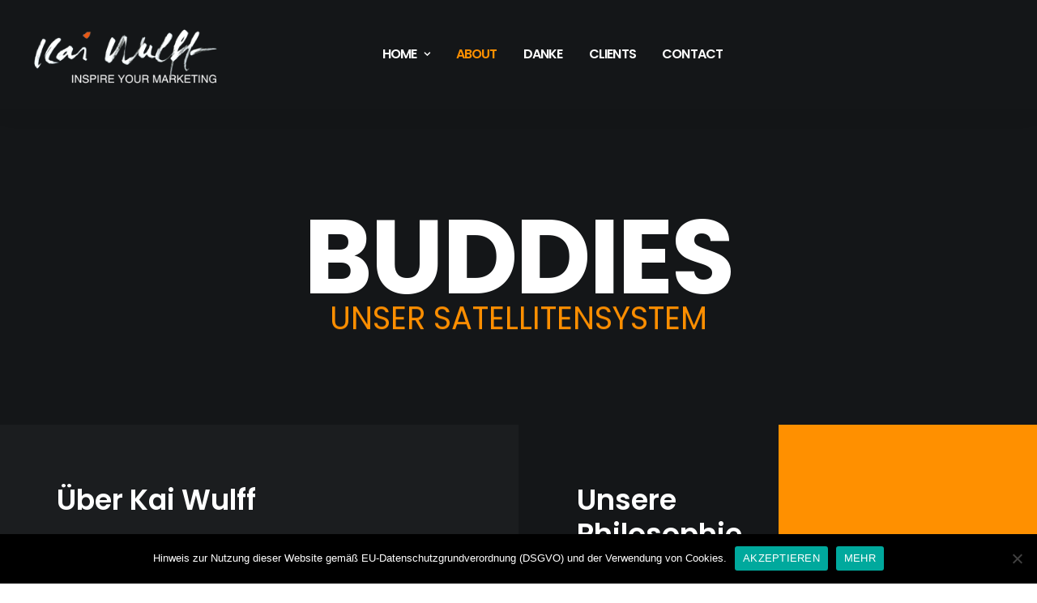

--- FILE ---
content_type: text/html; charset=UTF-8
request_url: https://www.kaiwulff.de/ueber_kai_wulff/
body_size: 13303
content:
<!DOCTYPE html>
<html class="no-touch" lang="de" xmlns="http://www.w3.org/1999/xhtml">
<head>
<meta http-equiv="Content-Type" content="text/html; charset=UTF-8">
<meta name="viewport" content="width=device-width, initial-scale=1">
<link rel="profile" href="http://gmpg.org/xfn/11">
<link rel="pingback" href="https://www.kaiwulff.de/xmlrpc.php">
<title>Über Kai Wulff &#8211; Kai Wulff Marketing</title>
<meta name='robots' content='max-image-preview:large' />
<link rel='dns-prefetch' href='//fonts.googleapis.com' />
<link rel="alternate" type="application/rss+xml" title="Kai Wulff Marketing &raquo; Feed" href="https://www.kaiwulff.de/feed/" />
<link rel="alternate" type="application/rss+xml" title="Kai Wulff Marketing &raquo; Kommentar-Feed" href="https://www.kaiwulff.de/comments/feed/" />
<link rel="alternate" title="oEmbed (JSON)" type="application/json+oembed" href="https://www.kaiwulff.de/wp-json/oembed/1.0/embed?url=https%3A%2F%2Fwww.kaiwulff.de%2Fueber_kai_wulff%2F" />
<link rel="alternate" title="oEmbed (XML)" type="text/xml+oembed" href="https://www.kaiwulff.de/wp-json/oembed/1.0/embed?url=https%3A%2F%2Fwww.kaiwulff.de%2Fueber_kai_wulff%2F&#038;format=xml" />
<style id='wp-img-auto-sizes-contain-inline-css' type='text/css'>
img:is([sizes=auto i],[sizes^="auto," i]){contain-intrinsic-size:3000px 1500px}
/*# sourceURL=wp-img-auto-sizes-contain-inline-css */
</style>
<style id='classic-theme-styles-inline-css' type='text/css'>
/*! This file is auto-generated */
.wp-block-button__link{color:#fff;background-color:#32373c;border-radius:9999px;box-shadow:none;text-decoration:none;padding:calc(.667em + 2px) calc(1.333em + 2px);font-size:1.125em}.wp-block-file__button{background:#32373c;color:#fff;text-decoration:none}
/*# sourceURL=/wp-includes/css/classic-themes.min.css */
</style>
<link rel='stylesheet' id='contact-form-7-css' href='https://www.kaiwulff.de/wp-content/plugins/contact-form-7/includes/css/styles.css?ver=6.1.4' type='text/css' media='all' />
<link rel='stylesheet' id='cookie-notice-front-css' href='https://www.kaiwulff.de/wp-content/plugins/cookie-notice/css/front.min.css?ver=2.5.11' type='text/css' media='all' />
<link rel='stylesheet' id='uncodefont-google-css' href='//fonts.googleapis.com/css?family=Poppins%3A100%2C100italic%2C200%2C200italic%2C300%2C300italic%2Cregular%2Citalic%2C500%2C500italic%2C600%2C600italic%2C700%2C700italic%2C800%2C800italic%2C900%2C900italic%7CRoboto%3A100%2C100italic%2C300%2C300italic%2Cregular%2Citalic%2C500%2C500italic%2C700%2C700italic%2C900%2C900italic&#038;subset=devanagari%2Clatin%2Clatin-ext%2Ccyrillic%2Ccyrillic-ext%2Cgreek%2Cgreek-ext%2Cvietnamese&#038;ver=2.9.4.4' type='text/css' media='all' />
<link rel='stylesheet' id='uncode-style-css' href='https://www.kaiwulff.de/wp-content/themes/uncode/library/css/style.css?ver=683984192' type='text/css' media='all' />
<style id='uncode-style-inline-css' type='text/css'>

@media (min-width: 960px) { .limit-width { max-width: 1500px; margin: auto;}}
.menu-primary ul.menu-smart > li > a, .menu-primary ul.menu-smart li.dropdown > a, .menu-primary ul.menu-smart li.mega-menu > a, .vmenu-container ul.menu-smart > li > a, .vmenu-container ul.menu-smart li.dropdown > a { text-transform: uppercase; }
.menu-primary ul.menu-smart ul a, .vmenu-container ul.menu-smart ul a { text-transform: uppercase; }
#changer-back-color { transition: background-color 1000ms cubic-bezier(0.25, 1, 0.5, 1) !important; } #changer-back-color > div { transition: opacity 1000ms cubic-bezier(0.25, 1, 0.5, 1) !important; } body.bg-changer-init.disable-hover .main-wrapper .style-light,  body.bg-changer-init.disable-hover .main-wrapper .style-light h1,  body.bg-changer-init.disable-hover .main-wrapper .style-light h2, body.bg-changer-init.disable-hover .main-wrapper .style-light h3, body.bg-changer-init.disable-hover .main-wrapper .style-light h4, body.bg-changer-init.disable-hover .main-wrapper .style-light h5, body.bg-changer-init.disable-hover .main-wrapper .style-light h6, body.bg-changer-init.disable-hover .main-wrapper .style-light a, body.bg-changer-init.disable-hover .main-wrapper .style-dark, body.bg-changer-init.disable-hover .main-wrapper .style-dark h1, body.bg-changer-init.disable-hover .main-wrapper .style-dark h2, body.bg-changer-init.disable-hover .main-wrapper .style-dark h3, body.bg-changer-init.disable-hover .main-wrapper .style-dark h4, body.bg-changer-init.disable-hover .main-wrapper .style-dark h5, body.bg-changer-init.disable-hover .main-wrapper .style-dark h6, body.bg-changer-init.disable-hover .main-wrapper .style-dark a { transition: color 1000ms cubic-bezier(0.25, 1, 0.5, 1) !important; }
/*# sourceURL=uncode-style-inline-css */
</style>
<link rel='stylesheet' id='uncode-icons-css' href='https://www.kaiwulff.de/wp-content/themes/uncode/library/css/uncode-icons.css?ver=683984192' type='text/css' media='all' />
<link rel='stylesheet' id='uncode-custom-style-css' href='https://www.kaiwulff.de/wp-content/themes/uncode/library/css/style-custom.css?ver=683984192' type='text/css' media='all' />
<style id='uncode-custom-style-inline-css' type='text/css'>
.fontsize-190271-custom { font-size:10vw }.fontsize-125853-custom { font-size:15vw }.fontsize-899028-custom { font-size:3vw }.fontsize-173971-custom { font-size:5vw }
.headdesk {margin-bottom:-60px!important;}.divider-mobile {padding-top:10px;padding-bottom:20px;}
/*# sourceURL=uncode-custom-style-inline-css */
</style>
<script type="text/javascript" src="/wp-content/themes/uncode/library/js/ai-uncode.js" id="uncodeAI" data-home="/" data-path="/" data-breakpoints-images="258,516,720,1032,1440,2064,2880" id="ai-uncode-js"></script>
<script type="text/javascript" id="uncode-init-js-extra">
/* <![CDATA[ */
var SiteParameters = {"days":"days","hours":"hours","minutes":"minutes","seconds":"seconds","constant_scroll":"on","scroll_speed":"2","parallax_factor":"0.25","loading":"Loading\u2026","slide_name":"slide","slide_footer":"footer","ajax_url":"https://www.kaiwulff.de/wp-admin/admin-ajax.php","nonce_adaptive_images":"6d33e63873","nonce_srcset_async":"b6b047e93c","enable_debug":"","block_mobile_videos":"","is_frontend_editor":"","main_width":["1500","px"],"mobile_parallax_allowed":"","listen_for_screen_update":"1","wireframes_plugin_active":"","sticky_elements":"off","resize_quality":"90","register_metadata":"1","bg_changer_time":"1000","update_wc_fragments":"1","optimize_shortpixel_image":"","menu_mobile_offcanvas_gap":"45","custom_cursor_selector":"[href], .trigger-overlay, .owl-next, .owl-prev, .owl-dot, input[type=\"submit\"], input[type=\"checkbox\"], button[type=\"submit\"], a[class^=\"ilightbox\"], .ilightbox-thumbnail, .ilightbox-prev, .ilightbox-next, .overlay-close, .unmodal-close, .qty-inset \u003E span, .share-button li, .uncode-post-titles .tmb.tmb-click-area, .btn-link, .tmb-click-row .t-inside, .lg-outer button, .lg-thumb img, a[data-lbox], .uncode-close-offcanvas-overlay, .uncode-nav-next, .uncode-nav-prev, .uncode-nav-index","mobile_parallax_animation":"","lbox_enhanced":"","native_media_player":"1","vimeoPlayerParams":"?autoplay=0","ajax_filter_key_search":"key","ajax_filter_key_unfilter":"unfilter","index_pagination_disable_scroll":"","index_pagination_scroll_to":"","uncode_wc_popup_cart_qty":"","disable_hover_hack":"","uncode_nocookie":"","menuHideOnClick":"1","smoothScroll":"on","smoothScrollDisableHover":"","smoothScrollQuery":"960","uncode_force_onepage_dots":"","uncode_smooth_scroll_safe":"","uncode_lb_add_galleries":", .gallery","uncode_lb_add_items":", .gallery .gallery-item a","uncode_prev_label":"Previous","uncode_next_label":"Next","uncode_slide_label":"Slide","uncode_share_label":"Share on %","uncode_has_ligatures":"","uncode_is_accessible":"","uncode_carousel_itemSelector":"*:not(.hidden)","uncode_adaptive":"1","ai_breakpoints":"258,516,720,1032,1440,2064,2880","uncode_limit_width":"1500px"};
//# sourceURL=uncode-init-js-extra
/* ]]> */
</script>
<script type="text/javascript" src="https://www.kaiwulff.de/wp-content/themes/uncode/library/js/init.js?ver=683984192" id="uncode-init-js"></script>
<script></script><link rel="https://api.w.org/" href="https://www.kaiwulff.de/wp-json/" /><link rel="alternate" title="JSON" type="application/json" href="https://www.kaiwulff.de/wp-json/wp/v2/pages/54601" /><link rel="EditURI" type="application/rsd+xml" title="RSD" href="https://www.kaiwulff.de/xmlrpc.php?rsd" />
<meta name="generator" content="WordPress 6.9" />
<link rel="canonical" href="https://www.kaiwulff.de/ueber_kai_wulff/" />
<link rel='shortlink' href='https://www.kaiwulff.de/?p=54601' />
<style type="text/css">.recentcomments a{display:inline !important;padding:0 !important;margin:0 !important;}</style><link rel="icon" href="https://www.kaiwulff.de/wp-content/uploads/cropped-android-chrome-512x512-1-32x32.png" sizes="32x32" />
<link rel="icon" href="https://www.kaiwulff.de/wp-content/uploads/cropped-android-chrome-512x512-1-192x192.png" sizes="192x192" />
<link rel="apple-touch-icon" href="https://www.kaiwulff.de/wp-content/uploads/cropped-android-chrome-512x512-1-180x180.png" />
<meta name="msapplication-TileImage" content="https://www.kaiwulff.de/wp-content/uploads/cropped-android-chrome-512x512-1-270x270.png" />
<noscript><style> .wpb_animate_when_almost_visible { opacity: 1; }</style></noscript><style id='global-styles-inline-css' type='text/css'>
:root{--wp--preset--aspect-ratio--square: 1;--wp--preset--aspect-ratio--4-3: 4/3;--wp--preset--aspect-ratio--3-4: 3/4;--wp--preset--aspect-ratio--3-2: 3/2;--wp--preset--aspect-ratio--2-3: 2/3;--wp--preset--aspect-ratio--16-9: 16/9;--wp--preset--aspect-ratio--9-16: 9/16;--wp--preset--color--black: #000000;--wp--preset--color--cyan-bluish-gray: #abb8c3;--wp--preset--color--white: #ffffff;--wp--preset--color--pale-pink: #f78da7;--wp--preset--color--vivid-red: #cf2e2e;--wp--preset--color--luminous-vivid-orange: #ff6900;--wp--preset--color--luminous-vivid-amber: #fcb900;--wp--preset--color--light-green-cyan: #7bdcb5;--wp--preset--color--vivid-green-cyan: #00d084;--wp--preset--color--pale-cyan-blue: #8ed1fc;--wp--preset--color--vivid-cyan-blue: #0693e3;--wp--preset--color--vivid-purple: #9b51e0;--wp--preset--gradient--vivid-cyan-blue-to-vivid-purple: linear-gradient(135deg,rgb(6,147,227) 0%,rgb(155,81,224) 100%);--wp--preset--gradient--light-green-cyan-to-vivid-green-cyan: linear-gradient(135deg,rgb(122,220,180) 0%,rgb(0,208,130) 100%);--wp--preset--gradient--luminous-vivid-amber-to-luminous-vivid-orange: linear-gradient(135deg,rgb(252,185,0) 0%,rgb(255,105,0) 100%);--wp--preset--gradient--luminous-vivid-orange-to-vivid-red: linear-gradient(135deg,rgb(255,105,0) 0%,rgb(207,46,46) 100%);--wp--preset--gradient--very-light-gray-to-cyan-bluish-gray: linear-gradient(135deg,rgb(238,238,238) 0%,rgb(169,184,195) 100%);--wp--preset--gradient--cool-to-warm-spectrum: linear-gradient(135deg,rgb(74,234,220) 0%,rgb(151,120,209) 20%,rgb(207,42,186) 40%,rgb(238,44,130) 60%,rgb(251,105,98) 80%,rgb(254,248,76) 100%);--wp--preset--gradient--blush-light-purple: linear-gradient(135deg,rgb(255,206,236) 0%,rgb(152,150,240) 100%);--wp--preset--gradient--blush-bordeaux: linear-gradient(135deg,rgb(254,205,165) 0%,rgb(254,45,45) 50%,rgb(107,0,62) 100%);--wp--preset--gradient--luminous-dusk: linear-gradient(135deg,rgb(255,203,112) 0%,rgb(199,81,192) 50%,rgb(65,88,208) 100%);--wp--preset--gradient--pale-ocean: linear-gradient(135deg,rgb(255,245,203) 0%,rgb(182,227,212) 50%,rgb(51,167,181) 100%);--wp--preset--gradient--electric-grass: linear-gradient(135deg,rgb(202,248,128) 0%,rgb(113,206,126) 100%);--wp--preset--gradient--midnight: linear-gradient(135deg,rgb(2,3,129) 0%,rgb(40,116,252) 100%);--wp--preset--font-size--small: 13px;--wp--preset--font-size--medium: 20px;--wp--preset--font-size--large: 36px;--wp--preset--font-size--x-large: 42px;--wp--preset--spacing--20: 0.44rem;--wp--preset--spacing--30: 0.67rem;--wp--preset--spacing--40: 1rem;--wp--preset--spacing--50: 1.5rem;--wp--preset--spacing--60: 2.25rem;--wp--preset--spacing--70: 3.38rem;--wp--preset--spacing--80: 5.06rem;--wp--preset--shadow--natural: 6px 6px 9px rgba(0, 0, 0, 0.2);--wp--preset--shadow--deep: 12px 12px 50px rgba(0, 0, 0, 0.4);--wp--preset--shadow--sharp: 6px 6px 0px rgba(0, 0, 0, 0.2);--wp--preset--shadow--outlined: 6px 6px 0px -3px rgb(255, 255, 255), 6px 6px rgb(0, 0, 0);--wp--preset--shadow--crisp: 6px 6px 0px rgb(0, 0, 0);}:where(.is-layout-flex){gap: 0.5em;}:where(.is-layout-grid){gap: 0.5em;}body .is-layout-flex{display: flex;}.is-layout-flex{flex-wrap: wrap;align-items: center;}.is-layout-flex > :is(*, div){margin: 0;}body .is-layout-grid{display: grid;}.is-layout-grid > :is(*, div){margin: 0;}:where(.wp-block-columns.is-layout-flex){gap: 2em;}:where(.wp-block-columns.is-layout-grid){gap: 2em;}:where(.wp-block-post-template.is-layout-flex){gap: 1.25em;}:where(.wp-block-post-template.is-layout-grid){gap: 1.25em;}.has-black-color{color: var(--wp--preset--color--black) !important;}.has-cyan-bluish-gray-color{color: var(--wp--preset--color--cyan-bluish-gray) !important;}.has-white-color{color: var(--wp--preset--color--white) !important;}.has-pale-pink-color{color: var(--wp--preset--color--pale-pink) !important;}.has-vivid-red-color{color: var(--wp--preset--color--vivid-red) !important;}.has-luminous-vivid-orange-color{color: var(--wp--preset--color--luminous-vivid-orange) !important;}.has-luminous-vivid-amber-color{color: var(--wp--preset--color--luminous-vivid-amber) !important;}.has-light-green-cyan-color{color: var(--wp--preset--color--light-green-cyan) !important;}.has-vivid-green-cyan-color{color: var(--wp--preset--color--vivid-green-cyan) !important;}.has-pale-cyan-blue-color{color: var(--wp--preset--color--pale-cyan-blue) !important;}.has-vivid-cyan-blue-color{color: var(--wp--preset--color--vivid-cyan-blue) !important;}.has-vivid-purple-color{color: var(--wp--preset--color--vivid-purple) !important;}.has-black-background-color{background-color: var(--wp--preset--color--black) !important;}.has-cyan-bluish-gray-background-color{background-color: var(--wp--preset--color--cyan-bluish-gray) !important;}.has-white-background-color{background-color: var(--wp--preset--color--white) !important;}.has-pale-pink-background-color{background-color: var(--wp--preset--color--pale-pink) !important;}.has-vivid-red-background-color{background-color: var(--wp--preset--color--vivid-red) !important;}.has-luminous-vivid-orange-background-color{background-color: var(--wp--preset--color--luminous-vivid-orange) !important;}.has-luminous-vivid-amber-background-color{background-color: var(--wp--preset--color--luminous-vivid-amber) !important;}.has-light-green-cyan-background-color{background-color: var(--wp--preset--color--light-green-cyan) !important;}.has-vivid-green-cyan-background-color{background-color: var(--wp--preset--color--vivid-green-cyan) !important;}.has-pale-cyan-blue-background-color{background-color: var(--wp--preset--color--pale-cyan-blue) !important;}.has-vivid-cyan-blue-background-color{background-color: var(--wp--preset--color--vivid-cyan-blue) !important;}.has-vivid-purple-background-color{background-color: var(--wp--preset--color--vivid-purple) !important;}.has-black-border-color{border-color: var(--wp--preset--color--black) !important;}.has-cyan-bluish-gray-border-color{border-color: var(--wp--preset--color--cyan-bluish-gray) !important;}.has-white-border-color{border-color: var(--wp--preset--color--white) !important;}.has-pale-pink-border-color{border-color: var(--wp--preset--color--pale-pink) !important;}.has-vivid-red-border-color{border-color: var(--wp--preset--color--vivid-red) !important;}.has-luminous-vivid-orange-border-color{border-color: var(--wp--preset--color--luminous-vivid-orange) !important;}.has-luminous-vivid-amber-border-color{border-color: var(--wp--preset--color--luminous-vivid-amber) !important;}.has-light-green-cyan-border-color{border-color: var(--wp--preset--color--light-green-cyan) !important;}.has-vivid-green-cyan-border-color{border-color: var(--wp--preset--color--vivid-green-cyan) !important;}.has-pale-cyan-blue-border-color{border-color: var(--wp--preset--color--pale-cyan-blue) !important;}.has-vivid-cyan-blue-border-color{border-color: var(--wp--preset--color--vivid-cyan-blue) !important;}.has-vivid-purple-border-color{border-color: var(--wp--preset--color--vivid-purple) !important;}.has-vivid-cyan-blue-to-vivid-purple-gradient-background{background: var(--wp--preset--gradient--vivid-cyan-blue-to-vivid-purple) !important;}.has-light-green-cyan-to-vivid-green-cyan-gradient-background{background: var(--wp--preset--gradient--light-green-cyan-to-vivid-green-cyan) !important;}.has-luminous-vivid-amber-to-luminous-vivid-orange-gradient-background{background: var(--wp--preset--gradient--luminous-vivid-amber-to-luminous-vivid-orange) !important;}.has-luminous-vivid-orange-to-vivid-red-gradient-background{background: var(--wp--preset--gradient--luminous-vivid-orange-to-vivid-red) !important;}.has-very-light-gray-to-cyan-bluish-gray-gradient-background{background: var(--wp--preset--gradient--very-light-gray-to-cyan-bluish-gray) !important;}.has-cool-to-warm-spectrum-gradient-background{background: var(--wp--preset--gradient--cool-to-warm-spectrum) !important;}.has-blush-light-purple-gradient-background{background: var(--wp--preset--gradient--blush-light-purple) !important;}.has-blush-bordeaux-gradient-background{background: var(--wp--preset--gradient--blush-bordeaux) !important;}.has-luminous-dusk-gradient-background{background: var(--wp--preset--gradient--luminous-dusk) !important;}.has-pale-ocean-gradient-background{background: var(--wp--preset--gradient--pale-ocean) !important;}.has-electric-grass-gradient-background{background: var(--wp--preset--gradient--electric-grass) !important;}.has-midnight-gradient-background{background: var(--wp--preset--gradient--midnight) !important;}.has-small-font-size{font-size: var(--wp--preset--font-size--small) !important;}.has-medium-font-size{font-size: var(--wp--preset--font-size--medium) !important;}.has-large-font-size{font-size: var(--wp--preset--font-size--large) !important;}.has-x-large-font-size{font-size: var(--wp--preset--font-size--x-large) !important;}
/*# sourceURL=global-styles-inline-css */
</style>
</head>
<body class="wp-singular page-template-default page page-id-54601 wp-theme-uncode cookies-not-set hormenu-position-left hmenu hmenu-position-center header-full-width main-center-align textual-accent-color menu-mobile-default mobile-parallax-not-allowed ilb-no-bounce unreg uncode-btn-square qw-body-scroll-disabled menu-sticky-fix no-qty-fx wpb-js-composer js-comp-ver-8.5 vc_responsive" data-border="0">

			<div id="vh_layout_help"></div><div class="body-borders" data-border="0"><div class="top-border body-border-shadow"></div><div class="right-border body-border-shadow"></div><div class="bottom-border body-border-shadow"></div><div class="left-border body-border-shadow"></div><div class="top-border style-light-bg"></div><div class="right-border style-light-bg"></div><div class="bottom-border style-light-bg"></div><div class="left-border style-light-bg"></div></div>	<div class="box-wrapper">
		<div class="box-container">
		<script type="text/javascript" id="initBox">UNCODE.initBox();</script>
		<div class="menu-wrapper menu-shrink menu-sticky">
													
													<header id="masthead" class="navbar menu-primary menu-dark submenu-dark style-dark-original menu-with-logo">
														<div class="menu-container style-color-wayh-bg menu-no-borders menu-shadows force-no-shadows needs-after" role="navigation">
															<div class="row-menu limit-width">
																<div class="row-menu-inner">
																	<div id="logo-container-mobile" class="col-lg-0 logo-container middle">
																		<div id="main-logo" class="navbar-header style-dark">
																			<a href="https://www.kaiwulff.de/" class="navbar-brand" data-minheight="40" aria-label="Kai Wulff Marketing"><div class="logo-image main-logo logo-skinnable" data-maxheight="80" style="height: 80px;"><img fetchpriority="high" decoding="async" src="https://www.kaiwulff.de/wp-content/uploads/logo_light_600_breit_kaiwulff.png" alt="Logo Kai Wulff Marketing" width="600" height="194" class="img-responsive" /></div></a>
																		</div>
																		<div class="mmb-container"><div class="mobile-additional-icons"></div><div class="mobile-menu-button mobile-menu-button-dark lines-button" aria-label="Toggle menu" role="button" tabindex="0"><span class="lines"><span></span></span></div></div>
																	</div>
																	<div class="col-lg-12 main-menu-container middle">
																		<div class="menu-horizontal ">
																			<div class="menu-horizontal-inner">
																				<div class="nav navbar-nav navbar-main navbar-nav-first"><ul id="menu-main-menu" class="menu-primary-inner menu-smart sm" role="menu"><li role="menuitem"  id="menu-item-55630" class="menu-item menu-item-type-post_type menu-item-object-page menu-item-home menu-item-has-children menu-item-55630 dropdown menu-item-link"><a href="https://www.kaiwulff.de/" data-toggle="dropdown" class="dropdown-toggle" data-type="title">HOME<i class="fa fa-angle-down fa-dropdown"></i></a>
<ul role="menu" class="drop-menu">
	<li role="menuitem"  id="menu-item-55636" class="menu-item menu-item-type-custom menu-item-object-custom menu-item-home menu-item-55636"><a href="https://www.kaiwulff.de">START<i class="fa fa-angle-right fa-dropdown"></i></a></li>
	<li role="menuitem"  id="menu-item-55632" class="menu-item menu-item-type-custom menu-item-object-custom menu-item-55632"><a href="#kompetenzen">KOMPETENZEN<i class="fa fa-angle-right fa-dropdown"></i></a></li>
	<li role="menuitem"  id="menu-item-55633" class="menu-item menu-item-type-custom menu-item-object-custom menu-item-55633"><a href="#buddies">BUDDIES<i class="fa fa-angle-right fa-dropdown"></i></a></li>
	<li role="menuitem"  id="menu-item-55634" class="menu-item menu-item-type-custom menu-item-object-custom menu-item-55634"><a href="#works">WORKS<i class="fa fa-angle-right fa-dropdown"></i></a></li>
	<li role="menuitem"  id="menu-item-55635" class="menu-item menu-item-type-custom menu-item-object-custom menu-item-55635"><a href="#kontakt">CONTACT<i class="fa fa-angle-right fa-dropdown"></i></a></li>
</ul>
</li>
<li role="menuitem"  id="menu-item-54782" class="menu-item menu-item-type-post_type menu-item-object-page current-menu-item page_item page-item-54601 current_page_item menu-item-54782 active menu-item-link"><a href="https://www.kaiwulff.de/ueber_kai_wulff/">ABOUT<i class="fa fa-angle-right fa-dropdown"></i></a></li>
<li role="menuitem"  id="menu-item-54275" class="menu-item menu-item-type-post_type menu-item-object-page menu-item-54275 menu-item-link"><a href="https://www.kaiwulff.de/danke/">DANKE<i class="fa fa-angle-right fa-dropdown"></i></a></li>
<li role="menuitem"  id="menu-item-54510" class="menu-item menu-item-type-post_type menu-item-object-page menu-item-54510 menu-item-link"><a href="https://www.kaiwulff.de/kunden/">CLIENTS<i class="fa fa-angle-right fa-dropdown"></i></a></li>
<li role="menuitem"  id="menu-item-54575" class="menu-item menu-item-type-post_type menu-item-object-page menu-item-54575 menu-item-link"><a href="https://www.kaiwulff.de/kontakt_zu_kai_wulff_marketing_muenchen/">CONTACT<i class="fa fa-angle-right fa-dropdown"></i></a></li>
</ul></div><div class="uncode-close-offcanvas-mobile lines-button close navbar-mobile-el"><span class="lines"></span></div><div class="nav navbar-nav navbar-nav-last navbar-extra-icons"></div><div class="desktop-hidden menu-accordion-secondary">
														 							</div></div>
																		</div>
																	</div>
																</div>
															</div></div>
													</header>
												</div>			<script type="text/javascript" id="fixMenuHeight">UNCODE.fixMenuHeight();</script>
						<div class="main-wrapper">
				<div class="main-container">
					<div class="page-wrapper" role="main">
						<div class="sections-container" id="sections-container">
<div id="page-header"><div class="header-wrapper header-uncode-block">
									<div data-parent="true" class="vc_row style-color-wayh-bg vc_custom_1719469864048 border-color-gyho-color row-container" style="padding-right: 15px ;padding-left: 15px ;" id="row-unique-0"><div class="row triple-top-padding triple-bottom-padding no-h-padding limit-width row-parent row-header"><div class="wpb_row row-inner"><div class="wpb_column pos-bottom pos-center align_center column_parent col-lg-12 col-sm-100 single-internal-gutter"><div class="uncol style-dark"  ><div class="uncoltable"><div class="uncell no-block-padding" ><div class="uncont" ><div class="vc_custom_heading_wrap mobile-hidden headdesk"><div class="heading-text el-text alpha-anim animate_when_almost_visible" data-delay="800" data-speed="600"><h1 class="font-160658 custom fontspace-156564 font-weight-700 text-color-xsdn-color fontsize-190271-custom text-uppercase" ><span>BUDDIES</span></h1></div><div class="clear"></div></div><div class="vc_custom_heading_wrap desktop-hidden tablet-hidden head_header"><div class="heading-text el-text typewriter animate_inner_when_almost_visible el-text-split" data-delay="800" data-interval="100"><h1 class="font-160658 custom font-weight-700 fontsize-125853-custom text-uppercase font-obs" data-style="normal" data-weight="700" data-font="Poppins"><span class="heading-text-inner"><span class="split-word word1"><span class="split-word-flow"><span class="split-word-inner"><span class="split-char char92">B</span><span class="split-char char93">U</span><span class="split-char char94">D</span><span class="split-char char95">D</span><span class="split-char char96">I</span><span class="split-char char97">E</span><span class="split-char char98">S</span></span></span></span></span></h1></div><div class="clear"></div></div><div class="vc_custom_heading_wrap mobile-hidden"><div class="heading-text el-text bottom-t-top animate_when_almost_visible" data-delay="1800" data-speed="600"><h2 class="custom font-weight-400 text-accent-color fontsize-899028-custom text-uppercase" ><span>unser Satellitensystem</span></h2></div><div class="clear"></div></div><div class="vc_custom_heading_wrap desktop-hidden tablet-hidden"><div class="heading-text el-text bottom-t-top animate_when_almost_visible" data-delay="1800" data-speed="600"><h2 class="custom font-weight-400 text-accent-color fontsize-173971-custom text-uppercase" ><span>unser Satellitensystem</span></h2></div><div class="clear"></div></div></div></div></div></div></div><script id="script-row-unique-0" data-row="script-row-unique-0" type="text/javascript" class="vc_controls">UNCODE.initRow(document.getElementById("row-unique-0"));</script></div></div></div>
</div></div><script type="text/javascript">UNCODE.initHeader();</script><article id="post-54601" class="page-body style-light-bg post-54601 page type-page status-publish hentry">
						<div class="post-wrapper">
							<div class="post-body"><div class="post-content un-no-sidebar-layout"><div data-parent="true" class="vc_row row-container" id="row-unique-1"><div class="row unequal col-no-gutter no-top-padding no-bottom-padding no-h-padding full-width row-parent"><div class="wpb_row row-inner"><div class="wpb_column pos-top pos-center align_left align_center_tablet align_center_mobile column_parent col-lg-6 single-internal-gutter"><div class="uncol style-dark font-762333"  ><div class="uncoltable"><div class="uncell triple-block-padding style-color-rgdb-bg" ><div class="uncont" ><div class="vc_custom_heading_wrap "><div class="heading-text el-text" ><h3 class="font-160658 h1 text-capitalize" ><span>Über Kai Wulff</span></h3><hr class="separator-break separator-accent" /></div><div class="clear"></div></div><div class="uncode_text_column text-lead" ><p><strong>Kai Wulff</strong> gehört zu den führenden Experten für Märkte, Marketing und Marken in Deutschland. Seine aktuellen Schwerpunkte liegen in der Digitalisierung, Markenrepositionierung, strategischen Planung, Positionierung sowie im Aufbau von BI- und Kundenbindungssystemen. Diese Kompetenzen zählten auch zu seinen Hauptaufgaben während seiner zehnjährigen Tätigkeit als <strong>Chief Marketing Officer</strong> der Consors Bank.</p>
<h2>Vita von Kai Wulff</h2>
<ul>
<li>2023 bis heute: Inhaber der Kai Wulff | Marketing</li>
<li>2018 bis 2023: CMO der Augsburger Aktienbank, verantwortlich für die Netbank</li>
<li>2010 bis 2018: Inhaber der Kai Wulff | Marketing</li>
<li>Member of Board und CMO bei der Cortal Consors SA (10 Jahre)</li>
<li>Marketingleiter bei G+J</li>
<li>Marketingleiter bei der DAB Bank</li>
<li>Etatdirektor bei Kochan &amp; Partner</li>
<li>Berater bei der Syntax Werbeagentur</li>
<li>Marketing Manager bei der METRO AG</li>
</ul>
<p>
</div><span class="btn-container animate_when_almost_visible zoom-in" data-delay="500"><a role="button"  href="https://www.kaiwulff.de/danke/" class="custom-link btn border-width-0 btn-accent btn-square btn-icon-left btn-ripple-out btn-border-animated" title="Danke">Feedbacks &gt;&gt;</a></span></div></div></div></div></div><div class="wpb_column pos-top pos-center align_left align_center_tablet align_center_mobile column_parent col-lg-3 single-internal-gutter"><div class="uncol style-dark font-762333"  ><div class="uncoltable"><div class="uncell triple-block-padding style-color-wayh-bg" ><div class="uncont" ><div class="vc_custom_heading_wrap "><div class="heading-text el-text" ><h3 class="h1" ><span>Unsere Philosophie</span></h3><hr class="separator-break separator-accent" /></div><div class="clear"></div></div><div class="uncode_text_column text-lead" ><p>Effizienz und Engagement sind unsere Leitprinzipien. Wir vermeiden unnötige Komplexität und konzentrieren uns auf die zentralen Ziele. Unser Fokus bleibt stets klar und ungeteilt. Beurteilen Sie uns anhand unserer Fähigkeit, Ihre Ziele pünktlich und innerhalb des Budgets zu erreichen.</p>
</div></div></div></div></div></div><div class="wpb_column pos-middle pos-center align_center column_parent col-lg-3 one-internal-gutter"><div class="uncol style-dark font-762333"  ><div class="uncoltable"><div class="uncell triple-block-padding style-accent-bg" ><div class="uncont" ><div class="vc_custom_heading_wrap tablet-hidden mobile-hidden"><div class="heading-text el-text" ><h3 class="font-160658 fontsize-353302 font-weight-700 text-uppercase" ><span>We are here to inspire you!</span></h3><hr class="separator-break separator-accent" /></div><div class="clear"></div></div></div></div></div></div></div><script id="script-row-unique-1" data-row="script-row-unique-1" type="text/javascript" class="vc_controls">UNCODE.initRow(document.getElementById("row-unique-1"));</script></div></div></div><div data-parent="true" class="vc_row row-container" id="row-unique-2"><div class="row triple-top-padding triple-bottom-padding single-h-padding limit-width row-parent"><div class="wpb_row row-inner"><div class="wpb_column pos-middle pos-center align_center column_parent col-lg-12 single-internal-gutter"><div class="uncol style-light font-762333"  ><div class="uncoltable"><div class="uncell" ><div class="uncont no-block-padding col-custom-width" style=" max-width:900px;" ><div class="vc_custom_heading_wrap "><div class="heading-text el-text" ><h2 class="" ><span>Die Besten der Besten.</span></h2><hr class="separator-break separator-accent" /><div class="text-lead"><p>In der Regel arbeite ich nicht isoliert. Es erweist sich oft als vorteilhaft, einen Spezialisten hinzuzuziehen. Sei es als Sparringspartner oder um spezifische Aufgaben zu bewältigen, die Expertenwissen erfordern. Ich habe das Privileg, von einigen der besten Fachkräfte umgeben zu sein. Und sie von mir.</p>
</div></div><div class="clear"></div></div></div></div></div></div></div><script id="script-row-unique-2" data-row="script-row-unique-2" type="text/javascript" class="vc_controls">UNCODE.initRow(document.getElementById("row-unique-2"));</script></div></div></div><div data-parent="true" class="vc_row row-container" id="row-unique-3"><div class="row col-no-gutter no-top-padding no-bottom-padding no-h-padding full-width row-parent"><div class="wpb_row row-inner"><script id="script-row-unique-3" data-row="script-row-unique-3" type="text/javascript" class="vc_controls">UNCODE.initRow(document.getElementById("row-unique-3"));</script></div></div></div><div data-parent="true" class="vc_row row-container" id="row-unique-4"><div class="row unequal col-no-gutter no-top-padding no-bottom-padding no-h-padding full-width row-parent"><div class="wpb_row row-inner"><script id="script-row-unique-4" data-row="script-row-unique-4" type="text/javascript" class="vc_controls">UNCODE.initRow(document.getElementById("row-unique-4"));</script></div></div></div><div data-parent="true" class="vc_row style-color-xsdn-bg row-container" id="row-unique-5"><div class="row col-no-gutter no-top-padding no-bottom-padding no-h-padding full-width row-parent"><div class="wpb_row row-inner"><div class="wpb_column pos-top pos-center align_left column_parent col-lg-12 single-internal-gutter"><div class="uncol style-dark"  ><div class="uncoltable"><div class="uncell no-block-padding" ><div class="uncont" ><div class="un-media-gallery owl-carousel-wrapper">
		
	
	<div class="owl-carousel-container owl-carousel-loading no-gutter" >
									<div id="gallery-3377833" class="owl-carousel owl-element owl-height-auto" data-navmobile="false" data-navspeed="400" data-autoplay="true" data-timeout="5000" data-lg="5" data-md="3" data-sm="1">
<div class="tmb tmb-carousel tmb-iso-h4 tmb-light tmb-overlay-text-anim tmb-overlay-anim tmb-overlay-text-reduced tmb-overlay-center tmb-overlay-middle tmb-overlay-text-center tmb-text-space-reduced tmb-image-anim tmb-id-54442  tmb-img-ratio tmb-media-first tmb-media-last tmb-content-overlay tmb-no-bg" ><div class="t-inside animate_when_almost_visible bottom-t-top" data-delay="200"><div class="t-entry-visual"><div class="t-entry-visual-tc"><div class="t-entry-visual-cont"><div class="dummy" style="padding-top: 100%;"></div><a  class="inactive-link pushed" data-lb-index="0"><div class="t-entry-visual-overlay"><div class="t-entry-visual-overlay-in style-color-rgdb-bg" style="opacity: 0.9;"></div></div><div class="t-overlay-wrap"><div class="t-overlay-inner">
														<div class="t-overlay-content">
															<div class="t-overlay-text single-block-padding"><div class="t-entry"><h3 class="t-entry-title font-762333 h5 fontspace-111509 title-scale ">Kai Wulff Marketing</h3><hr class="separator-reduced" /><p class="t-entry-excerpt ">Marketing Strategie</p></div></div></div></div></div><img decoding="async" class="adaptive-async wp-image-54442" src="https://www.kaiwulff.de/wp-content/uploads/Kai_Wulff_Marketing-uai-258x258.jpg" width="258" height="258" alt="Kai Wulff Marketing" data-uniqueid="54442-176788" data-guid="https://www.kaiwulff.de/wp-content/uploads/Kai_Wulff_Marketing.jpg" data-path="Kai_Wulff_Marketing.jpg" data-width="600" data-height="600" data-singlew="2" data-singleh="2" data-crop="1" /></a></div>
					</div>
				</div></div></div><div class="tmb tmb-carousel tmb-iso-h4 tmb-light tmb-overlay-text-anim tmb-overlay-anim tmb-overlay-text-reduced tmb-overlay-center tmb-overlay-middle tmb-overlay-text-center tmb-text-space-reduced tmb-image-anim tmb-id-54444  tmb-img-ratio tmb-media-first tmb-media-last tmb-content-overlay tmb-no-bg" ><div class="t-inside animate_when_almost_visible bottom-t-top" data-delay="200"><div class="t-entry-visual"><div class="t-entry-visual-tc"><div class="t-entry-visual-cont"><div class="dummy" style="padding-top: 100%;"></div><a  class="inactive-link pushed" data-lb-index="1"><div class="t-entry-visual-overlay"><div class="t-entry-visual-overlay-in style-color-rgdb-bg" style="opacity: 0.9;"></div></div><div class="t-overlay-wrap"><div class="t-overlay-inner">
														<div class="t-overlay-content">
															<div class="t-overlay-text single-block-padding"><div class="t-entry"><h3 class="t-entry-title font-762333 h5 fontspace-111509 title-scale ">Sebastian Schleicher</h3><hr class="separator-reduced" /><p class="t-entry-excerpt ">Entwickler</p></div></div></div></div></div><img decoding="async" class="adaptive-async wp-image-54444" src="https://www.kaiwulff.de/wp-content/uploads/Sebastian_Schleicher_Berlin-uai-258x258.jpg" width="258" height="258" alt="Sebastian Schleicher" data-uniqueid="54444-321211" data-guid="https://www.kaiwulff.de/wp-content/uploads/Sebastian_Schleicher_Berlin.jpg" data-path="Sebastian_Schleicher_Berlin.jpg" data-width="600" data-height="600" data-singlew="2" data-singleh="2" data-crop="1" /></a></div>
					</div>
				</div></div></div><div class="tmb tmb-carousel tmb-iso-h4 tmb-light tmb-overlay-text-anim tmb-overlay-anim tmb-overlay-text-reduced tmb-overlay-center tmb-overlay-middle tmb-overlay-text-center tmb-text-space-reduced tmb-image-anim tmb-id-54445  tmb-img-ratio tmb-media-first tmb-media-last tmb-content-overlay tmb-no-bg" ><div class="t-inside animate_when_almost_visible bottom-t-top" data-delay="200"><div class="t-entry-visual"><div class="t-entry-visual-tc"><div class="t-entry-visual-cont"><div class="dummy" style="padding-top: 100%;"></div><a  class="inactive-link pushed" data-lb-index="2"><div class="t-entry-visual-overlay"><div class="t-entry-visual-overlay-in style-color-rgdb-bg" style="opacity: 0.9;"></div></div><div class="t-overlay-wrap"><div class="t-overlay-inner">
														<div class="t-overlay-content">
															<div class="t-overlay-text single-block-padding"><div class="t-entry"><h3 class="t-entry-title font-762333 h5 fontspace-111509 title-scale ">Reni Grintsch</h3><hr class="separator-reduced" /><p class="t-entry-excerpt ">Visagistin, Haare/Make-Up</p></div></div></div></div></div><img decoding="async" class="adaptive-async wp-image-54445" src="https://www.kaiwulff.de/wp-content/uploads/Reni_Grintsch-uai-258x258.jpg" width="258" height="258" alt="Reni Grintsch" data-uniqueid="54445-175537" data-guid="https://www.kaiwulff.de/wp-content/uploads/Reni_Grintsch.jpg" data-path="Reni_Grintsch.jpg" data-width="600" data-height="600" data-singlew="2" data-singleh="2" data-crop="1" /></a></div>
					</div>
				</div></div></div><div class="tmb tmb-carousel tmb-iso-h4 tmb-light tmb-overlay-text-anim tmb-overlay-anim tmb-overlay-text-reduced tmb-overlay-center tmb-overlay-middle tmb-overlay-text-center tmb-text-space-reduced tmb-image-anim tmb-id-54446  tmb-img-ratio tmb-media-first tmb-media-last tmb-content-overlay tmb-no-bg" ><div class="t-inside animate_when_almost_visible bottom-t-top" data-delay="200"><div class="t-entry-visual"><div class="t-entry-visual-tc"><div class="t-entry-visual-cont"><div class="dummy" style="padding-top: 100%;"></div><a  class="inactive-link pushed" data-lb-index="3"><div class="t-entry-visual-overlay"><div class="t-entry-visual-overlay-in style-color-rgdb-bg" style="opacity: 0.9;"></div></div><div class="t-overlay-wrap"><div class="t-overlay-inner">
														<div class="t-overlay-content">
															<div class="t-overlay-text single-block-padding"><div class="t-entry"><h3 class="t-entry-title font-762333 h5 fontspace-111509 title-scale ">Chris Böhm</h3><hr class="separator-reduced" /><p class="t-entry-excerpt ">Webdesign</p></div></div></div></div></div><img decoding="async" class="adaptive-async wp-image-54446" src="https://www.kaiwulff.de/wp-content/uploads/Chris_Boehm-uai-258x258.jpg" width="258" height="258" alt="Chris Böhm" data-uniqueid="54446-995991" data-guid="https://www.kaiwulff.de/wp-content/uploads/Chris_Boehm.jpg" data-path="Chris_Boehm.jpg" data-width="600" data-height="600" data-singlew="2" data-singleh="2" data-crop="1" /></a></div>
					</div>
				</div></div></div><div class="tmb tmb-carousel tmb-iso-h4 tmb-light tmb-overlay-text-anim tmb-overlay-anim tmb-overlay-text-reduced tmb-overlay-center tmb-overlay-middle tmb-overlay-text-center tmb-text-space-reduced tmb-image-anim tmb-id-54443  tmb-img-ratio tmb-media-first tmb-media-last tmb-content-overlay tmb-no-bg" ><div class="t-inside animate_when_almost_visible bottom-t-top" data-delay="200"><div class="t-entry-visual"><div class="t-entry-visual-tc"><div class="t-entry-visual-cont"><div class="dummy" style="padding-top: 100%;"></div><a  class="inactive-link pushed" data-lb-index="4"><div class="t-entry-visual-overlay"><div class="t-entry-visual-overlay-in style-color-rgdb-bg" style="opacity: 0.9;"></div></div><div class="t-overlay-wrap"><div class="t-overlay-inner">
														<div class="t-overlay-content">
															<div class="t-overlay-text single-block-padding"><div class="t-entry"><h3 class="t-entry-title font-762333 h5 fontspace-111509 title-scale ">Michaela Kochems de Montecucculi</h3><hr class="separator-reduced" /><p class="t-entry-excerpt ">Text und Konzept</p></div></div></div></div></div><img decoding="async" class="adaptive-async wp-image-54443" src="https://www.kaiwulff.de/wp-content/uploads/Michaela_Kochems_Gruenwald-uai-258x258.jpg" width="258" height="258" alt="Michaela Kochems de Montecucculi" data-uniqueid="54443-210052" data-guid="https://www.kaiwulff.de/wp-content/uploads/Michaela_Kochems_Gruenwald.jpg" data-path="Michaela_Kochems_Gruenwald.jpg" data-width="600" data-height="600" data-singlew="2" data-singleh="2" data-crop="1" /></a></div>
					</div>
				</div></div></div>			</div>
					</div>

	
	
	
</div>

</div></div></div></div></div><script id="script-row-unique-5" data-row="script-row-unique-5" type="text/javascript" class="vc_controls">UNCODE.initRow(document.getElementById("row-unique-5"));</script></div></div></div>
</div></div>
						</div>
					</article>
								</div><!-- sections container -->
							</div><!-- page wrapper -->
												<footer id="colophon" class="site-footer" role="contentinfo">
							<div data-parent="true" class="vc_row style-color-rgdb-bg row-container mobile-hidden" id="row-unique-6"><div class="row single-top-padding one-bottom-padding single-h-padding full-width row-parent"><div class="wpb_row row-inner"><div class="wpb_column pos-top pos-center align_center column_parent col-lg-12 col-md-33 half-internal-gutter"><div class="uncol style-dark"  ><div class="uncoltable"><div class="uncell no-block-padding" ><div class="uncont" ><div class="un-media-gallery owl-carousel-wrapper">
		
	
	<div class="owl-carousel-container owl-carousel-loading single-gutter" >
									<div id="gallery-85457" class="owl-carousel owl-element owl-height-auto" data-loop="true" data-navmobile="false" data-navspeed="400" data-autoplay="true" data-timeout="3000" data-stagepadding="0" data-lg="15" data-md="7" data-sm="5">
<div class="tmb tmb-carousel tmb-iso-h4 tmb-light tmb-overlay-middle tmb-overlay-text-center tmb-text-space-reduced tmb-id-54486  tmb-media-first tmb-media-last tmb-content-overlay" ><div class="t-inside style-color-xsdn-bg no-anim" ><div class="t-entry-visual"><div class="t-entry-visual-tc"><div class="t-entry-visual-cont"><div class="dummy" style="padding-top: 100%;"></div><a  class="inactive-link pushed" data-lb-index="0"><div class="t-entry-visual-overlay"><div class="t-entry-visual-overlay-in style-dark-bg" style="opacity: 0.5;"></div></div><img decoding="async" class="adaptive-async wp-image-54486" src="https://www.kaiwulff.de/wp-content/uploads/lego-uai-258x258.jpg" width="258" height="258" alt="" data-uniqueid="54486-413706" data-guid="https://www.kaiwulff.de/wp-content/uploads/lego.jpg" data-path="lego.jpg" data-width="300" data-height="300" data-singlew="0" data-singleh="4" data-crop="" /></a></div>
					</div>
				</div></div></div><div class="tmb tmb-carousel tmb-iso-h4 tmb-light tmb-overlay-middle tmb-overlay-text-center tmb-text-space-reduced tmb-id-54498  tmb-media-first tmb-media-last tmb-content-overlay" ><div class="t-inside style-color-xsdn-bg no-anim" ><div class="t-entry-visual"><div class="t-entry-visual-tc"><div class="t-entry-visual-cont"><div class="dummy" style="padding-top: 100%;"></div><a  class="inactive-link pushed" data-lb-index="1"><div class="t-entry-visual-overlay"><div class="t-entry-visual-overlay-in style-dark-bg" style="opacity: 0.5;"></div></div><img decoding="async" class="adaptive-async wp-image-54498" src="https://www.kaiwulff.de/wp-content/uploads/studiosus-uai-258x258.jpg" width="258" height="258" alt="" data-uniqueid="54498-171167" data-guid="https://www.kaiwulff.de/wp-content/uploads/studiosus.jpg" data-path="studiosus.jpg" data-width="300" data-height="300" data-singlew="0" data-singleh="4" data-crop="" /></a></div>
					</div>
				</div></div></div><div class="tmb tmb-carousel tmb-iso-h4 tmb-light tmb-overlay-middle tmb-overlay-text-center tmb-text-space-reduced tmb-id-54496  tmb-media-first tmb-media-last tmb-content-overlay" ><div class="t-inside style-color-xsdn-bg no-anim" ><div class="t-entry-visual"><div class="t-entry-visual-tc"><div class="t-entry-visual-cont"><div class="dummy" style="padding-top: 100%;"></div><a  class="inactive-link pushed" data-lb-index="2"><div class="t-entry-visual-overlay"><div class="t-entry-visual-overlay-in style-dark-bg" style="opacity: 0.5;"></div></div><img decoding="async" class="adaptive-async wp-image-54496" src="https://www.kaiwulff.de/wp-content/uploads/simplafact-uai-258x258.jpg" width="258" height="258" alt="" data-uniqueid="54496-387670" data-guid="https://www.kaiwulff.de/wp-content/uploads/simplafact.jpg" data-path="simplafact.jpg" data-width="300" data-height="300" data-singlew="0" data-singleh="4" data-crop="" /></a></div>
					</div>
				</div></div></div><div class="tmb tmb-carousel tmb-iso-h4 tmb-light tmb-overlay-middle tmb-overlay-text-center tmb-text-space-reduced tmb-id-54478  tmb-media-first tmb-media-last tmb-content-overlay" ><div class="t-inside style-color-xsdn-bg no-anim" ><div class="t-entry-visual"><div class="t-entry-visual-tc"><div class="t-entry-visual-cont"><div class="dummy" style="padding-top: 100%;"></div><a  class="inactive-link pushed" data-lb-index="3"><div class="t-entry-visual-overlay"><div class="t-entry-visual-overlay-in style-dark-bg" style="opacity: 0.5;"></div></div><img decoding="async" class="adaptive-async wp-image-54478" src="https://www.kaiwulff.de/wp-content/uploads/grunerundjahr-uai-258x258.jpg" width="258" height="258" alt="" data-uniqueid="54478-202812" data-guid="https://www.kaiwulff.de/wp-content/uploads/grunerundjahr.jpg" data-path="grunerundjahr.jpg" data-width="300" data-height="300" data-singlew="0" data-singleh="4" data-crop="" /></a></div>
					</div>
				</div></div></div><div class="tmb tmb-carousel tmb-iso-h4 tmb-light tmb-overlay-middle tmb-overlay-text-center tmb-text-space-reduced tmb-id-54485  tmb-media-first tmb-media-last tmb-content-overlay" ><div class="t-inside style-color-xsdn-bg no-anim" ><div class="t-entry-visual"><div class="t-entry-visual-tc"><div class="t-entry-visual-cont"><div class="dummy" style="padding-top: 100%;"></div><a  class="inactive-link pushed" data-lb-index="4"><div class="t-entry-visual-overlay"><div class="t-entry-visual-overlay-in style-dark-bg" style="opacity: 0.5;"></div></div><img decoding="async" class="adaptive-async wp-image-54485" src="https://www.kaiwulff.de/wp-content/uploads/langenscheidt-uai-258x258.jpg" width="258" height="258" alt="" data-uniqueid="54485-294588" data-guid="https://www.kaiwulff.de/wp-content/uploads/langenscheidt.jpg" data-path="langenscheidt.jpg" data-width="300" data-height="300" data-singlew="0" data-singleh="4" data-crop="" /></a></div>
					</div>
				</div></div></div><div class="tmb tmb-carousel tmb-iso-h4 tmb-light tmb-overlay-middle tmb-overlay-text-center tmb-text-space-reduced tmb-id-54491  tmb-media-first tmb-media-last tmb-content-overlay" ><div class="t-inside style-color-xsdn-bg no-anim" ><div class="t-entry-visual"><div class="t-entry-visual-tc"><div class="t-entry-visual-cont"><div class="dummy" style="padding-top: 100%;"></div><a  class="inactive-link pushed" data-lb-index="5"><div class="t-entry-visual-overlay"><div class="t-entry-visual-overlay-in style-dark-bg" style="opacity: 0.5;"></div></div><img decoding="async" class="adaptive-async wp-image-54491" src="https://www.kaiwulff.de/wp-content/uploads/qanats-uai-258x258.jpg" width="258" height="258" alt="" data-uniqueid="54491-206991" data-guid="https://www.kaiwulff.de/wp-content/uploads/qanats.jpg" data-path="qanats.jpg" data-width="300" data-height="300" data-singlew="0" data-singleh="4" data-crop="" /></a></div>
					</div>
				</div></div></div><div class="tmb tmb-carousel tmb-iso-h4 tmb-light tmb-overlay-middle tmb-overlay-text-center tmb-text-space-reduced tmb-id-54465  tmb-media-first tmb-media-last tmb-content-overlay" ><div class="t-inside style-color-xsdn-bg no-anim" ><div class="t-entry-visual"><div class="t-entry-visual-tc"><div class="t-entry-visual-cont"><div class="dummy" style="padding-top: 100%;"></div><a  class="inactive-link pushed" data-lb-index="6"><div class="t-entry-visual-overlay"><div class="t-entry-visual-overlay-in style-dark-bg" style="opacity: 0.5;"></div></div><img decoding="async" class="adaptive-async wp-image-54465" src="https://www.kaiwulff.de/wp-content/uploads/bankhausjungholz-uai-258x258.jpg" width="258" height="258" alt="" data-uniqueid="54465-552139" data-guid="https://www.kaiwulff.de/wp-content/uploads/bankhausjungholz.jpg" data-path="bankhausjungholz.jpg" data-width="300" data-height="300" data-singlew="0" data-singleh="4" data-crop="" /></a></div>
					</div>
				</div></div></div><div class="tmb tmb-carousel tmb-iso-h4 tmb-light tmb-overlay-middle tmb-overlay-text-center tmb-text-space-reduced tmb-id-54468  tmb-media-first tmb-media-last tmb-content-overlay" ><div class="t-inside style-color-xsdn-bg no-anim" ><div class="t-entry-visual"><div class="t-entry-visual-tc"><div class="t-entry-visual-cont"><div class="dummy" style="padding-top: 100%;"></div><a  class="inactive-link pushed" data-lb-index="7"><div class="t-entry-visual-overlay"><div class="t-entry-visual-overlay-in style-dark-bg" style="opacity: 0.5;"></div></div><img decoding="async" class="adaptive-async wp-image-54468" src="https://www.kaiwulff.de/wp-content/uploads/bounty-uai-258x258.jpg" width="258" height="258" alt="" data-uniqueid="54468-172174" data-guid="https://www.kaiwulff.de/wp-content/uploads/bounty.jpg" data-path="bounty.jpg" data-width="300" data-height="300" data-singlew="0" data-singleh="4" data-crop="" /></a></div>
					</div>
				</div></div></div><div class="tmb tmb-carousel tmb-iso-h4 tmb-light tmb-overlay-middle tmb-overlay-text-center tmb-text-space-reduced tmb-id-54492  tmb-media-first tmb-media-last tmb-content-overlay" ><div class="t-inside style-color-xsdn-bg no-anim" ><div class="t-entry-visual"><div class="t-entry-visual-tc"><div class="t-entry-visual-cont"><div class="dummy" style="padding-top: 100%;"></div><a  class="inactive-link pushed" data-lb-index="8"><div class="t-entry-visual-overlay"><div class="t-entry-visual-overlay-in style-dark-bg" style="opacity: 0.5;"></div></div><img decoding="async" class="adaptive-async wp-image-54492" src="https://www.kaiwulff.de/wp-content/uploads/regensburg-uai-258x258.jpg" width="258" height="258" alt="" data-uniqueid="54492-948472" data-guid="https://www.kaiwulff.de/wp-content/uploads/regensburg.jpg" data-path="regensburg.jpg" data-width="300" data-height="300" data-singlew="0" data-singleh="4" data-crop="" /></a></div>
					</div>
				</div></div></div><div class="tmb tmb-carousel tmb-iso-h4 tmb-light tmb-overlay-middle tmb-overlay-text-center tmb-text-space-reduced tmb-id-54493  tmb-media-first tmb-media-last tmb-content-overlay" ><div class="t-inside style-color-xsdn-bg no-anim" ><div class="t-entry-visual"><div class="t-entry-visual-tc"><div class="t-entry-visual-cont"><div class="dummy" style="padding-top: 100%;"></div><a  class="inactive-link pushed" data-lb-index="9"><div class="t-entry-visual-overlay"><div class="t-entry-visual-overlay-in style-dark-bg" style="opacity: 0.5;"></div></div><img decoding="async" class="adaptive-async wp-image-54493" src="https://www.kaiwulff.de/wp-content/uploads/rehau-uai-258x258.jpg" width="258" height="258" alt="" data-uniqueid="54493-797021" data-guid="https://www.kaiwulff.de/wp-content/uploads/rehau.jpg" data-path="rehau.jpg" data-width="300" data-height="300" data-singlew="0" data-singleh="4" data-crop="" /></a></div>
					</div>
				</div></div></div><div class="tmb tmb-carousel tmb-iso-h4 tmb-light tmb-overlay-middle tmb-overlay-text-center tmb-text-space-reduced tmb-id-54462  tmb-media-first tmb-media-last tmb-content-overlay" ><div class="t-inside style-color-xsdn-bg no-anim" ><div class="t-entry-visual"><div class="t-entry-visual-tc"><div class="t-entry-visual-cont"><div class="dummy" style="padding-top: 100%;"></div><a  class="inactive-link pushed" data-lb-index="10"><div class="t-entry-visual-overlay"><div class="t-entry-visual-overlay-in style-dark-bg" style="opacity: 0.5;"></div></div><img decoding="async" class="adaptive-async wp-image-54462" src="https://www.kaiwulff.de/wp-content/uploads/aab-uai-258x258.jpg" width="258" height="258" alt="" data-uniqueid="54462-757609" data-guid="https://www.kaiwulff.de/wp-content/uploads/aab.jpg" data-path="aab.jpg" data-width="300" data-height="300" data-singlew="0" data-singleh="4" data-crop="" /></a></div>
					</div>
				</div></div></div><div class="tmb tmb-carousel tmb-iso-h4 tmb-light tmb-overlay-middle tmb-overlay-text-center tmb-text-space-reduced tmb-id-54480  tmb-media-first tmb-media-last tmb-content-overlay" ><div class="t-inside style-color-xsdn-bg no-anim" ><div class="t-entry-visual"><div class="t-entry-visual-tc"><div class="t-entry-visual-cont"><div class="dummy" style="padding-top: 100%;"></div><a  class="inactive-link pushed" data-lb-index="11"><div class="t-entry-visual-overlay"><div class="t-entry-visual-overlay-in style-dark-bg" style="opacity: 0.5;"></div></div><img decoding="async" class="adaptive-async wp-image-54480" src="https://www.kaiwulff.de/wp-content/uploads/jack_wolfskin-uai-258x258.jpg" width="258" height="258" alt="" data-uniqueid="54480-656098" data-guid="https://www.kaiwulff.de/wp-content/uploads/jack_wolfskin.jpg" data-path="jack_wolfskin.jpg" data-width="300" data-height="300" data-singlew="0" data-singleh="4" data-crop="" /></a></div>
					</div>
				</div></div></div><div class="tmb tmb-carousel tmb-iso-h4 tmb-light tmb-overlay-middle tmb-overlay-text-center tmb-text-space-reduced tmb-id-54482  tmb-media-first tmb-media-last tmb-content-overlay" ><div class="t-inside style-color-xsdn-bg no-anim" ><div class="t-entry-visual"><div class="t-entry-visual-tc"><div class="t-entry-visual-cont"><div class="dummy" style="padding-top: 100%;"></div><a  class="inactive-link pushed" data-lb-index="12"><div class="t-entry-visual-overlay"><div class="t-entry-visual-overlay-in style-dark-bg" style="opacity: 0.5;"></div></div><img decoding="async" class="adaptive-async wp-image-54482" src="https://www.kaiwulff.de/wp-content/uploads/kabeleins-uai-258x258.jpg" width="258" height="258" alt="" data-uniqueid="54482-222378" data-guid="https://www.kaiwulff.de/wp-content/uploads/kabeleins.jpg" data-path="kabeleins.jpg" data-width="300" data-height="300" data-singlew="0" data-singleh="4" data-crop="" /></a></div>
					</div>
				</div></div></div><div class="tmb tmb-carousel tmb-iso-h4 tmb-light tmb-overlay-middle tmb-overlay-text-center tmb-text-space-reduced tmb-id-54479  tmb-media-first tmb-media-last tmb-content-overlay" ><div class="t-inside style-color-xsdn-bg no-anim" ><div class="t-entry-visual"><div class="t-entry-visual-tc"><div class="t-entry-visual-cont"><div class="dummy" style="padding-top: 100%;"></div><a  class="inactive-link pushed" data-lb-index="13"><div class="t-entry-visual-overlay"><div class="t-entry-visual-overlay-in style-dark-bg" style="opacity: 0.5;"></div></div><img decoding="async" class="adaptive-async wp-image-54479" src="https://www.kaiwulff.de/wp-content/uploads/hirschmann-uai-258x258.jpg" width="258" height="258" alt="" data-uniqueid="54479-160052" data-guid="https://www.kaiwulff.de/wp-content/uploads/hirschmann.jpg" data-path="hirschmann.jpg" data-width="300" data-height="300" data-singlew="0" data-singleh="4" data-crop="" /></a></div>
					</div>
				</div></div></div><div class="tmb tmb-carousel tmb-iso-h4 tmb-light tmb-overlay-middle tmb-overlay-text-center tmb-text-space-reduced tmb-id-54463  tmb-media-first tmb-media-last tmb-content-overlay" ><div class="t-inside style-color-xsdn-bg no-anim" ><div class="t-entry-visual"><div class="t-entry-visual-tc"><div class="t-entry-visual-cont"><div class="dummy" style="padding-top: 100%;"></div><a  class="inactive-link pushed" data-lb-index="14"><div class="t-entry-visual-overlay"><div class="t-entry-visual-overlay-in style-dark-bg" style="opacity: 0.5;"></div></div><img decoding="async" class="adaptive-async wp-image-54463" src="https://www.kaiwulff.de/wp-content/uploads/air_mauritius-uai-258x258.jpg" width="258" height="258" alt="" data-uniqueid="54463-971113" data-guid="https://www.kaiwulff.de/wp-content/uploads/air_mauritius.jpg" data-path="air_mauritius.jpg" data-width="300" data-height="300" data-singlew="0" data-singleh="4" data-crop="" /></a></div>
					</div>
				</div></div></div><div class="tmb tmb-carousel tmb-iso-h4 tmb-light tmb-overlay-middle tmb-overlay-text-center tmb-text-space-reduced tmb-id-54497  tmb-media-first tmb-media-last tmb-content-overlay" ><div class="t-inside style-color-xsdn-bg no-anim" ><div class="t-entry-visual"><div class="t-entry-visual-tc"><div class="t-entry-visual-cont"><div class="dummy" style="padding-top: 100%;"></div><a  class="inactive-link pushed" data-lb-index="15"><div class="t-entry-visual-overlay"><div class="t-entry-visual-overlay-in style-dark-bg" style="opacity: 0.5;"></div></div><img decoding="async" class="adaptive-async wp-image-54497" src="https://www.kaiwulff.de/wp-content/uploads/smarties-uai-258x258.jpg" width="258" height="258" alt="" data-uniqueid="54497-598265" data-guid="https://www.kaiwulff.de/wp-content/uploads/smarties.jpg" data-path="smarties.jpg" data-width="300" data-height="300" data-singlew="0" data-singleh="4" data-crop="" /></a></div>
					</div>
				</div></div></div><div class="tmb tmb-carousel tmb-iso-h4 tmb-light tmb-overlay-middle tmb-overlay-text-center tmb-text-space-reduced tmb-id-54502  tmb-media-first tmb-media-last tmb-content-overlay" ><div class="t-inside style-color-xsdn-bg no-anim" ><div class="t-entry-visual"><div class="t-entry-visual-tc"><div class="t-entry-visual-cont"><div class="dummy" style="padding-top: 100%;"></div><a  class="inactive-link pushed" data-lb-index="16"><div class="t-entry-visual-overlay"><div class="t-entry-visual-overlay-in style-dark-bg" style="opacity: 0.5;"></div></div><img decoding="async" class="adaptive-async wp-image-54502" src="https://www.kaiwulff.de/wp-content/uploads/tui-uai-258x258.jpg" width="258" height="258" alt="" data-uniqueid="54502-170694" data-guid="https://www.kaiwulff.de/wp-content/uploads/tui.jpg" data-path="tui.jpg" data-width="300" data-height="300" data-singlew="0" data-singleh="4" data-crop="" /></a></div>
					</div>
				</div></div></div><div class="tmb tmb-carousel tmb-iso-h4 tmb-light tmb-overlay-middle tmb-overlay-text-center tmb-text-space-reduced tmb-id-54474  tmb-media-first tmb-media-last tmb-content-overlay" ><div class="t-inside style-color-xsdn-bg no-anim" ><div class="t-entry-visual"><div class="t-entry-visual-tc"><div class="t-entry-visual-cont"><div class="dummy" style="padding-top: 100%;"></div><a  class="inactive-link pushed" data-lb-index="17"><div class="t-entry-visual-overlay"><div class="t-entry-visual-overlay-in style-dark-bg" style="opacity: 0.5;"></div></div><img decoding="async" class="adaptive-async wp-image-54474" src="https://www.kaiwulff.de/wp-content/uploads/europaeische_union-uai-258x258.jpg" width="258" height="258" alt="" data-uniqueid="54474-109763" data-guid="https://www.kaiwulff.de/wp-content/uploads/europaeische_union.jpg" data-path="europaeische_union.jpg" data-width="300" data-height="300" data-singlew="0" data-singleh="4" data-crop="" /></a></div>
					</div>
				</div></div></div><div class="tmb tmb-carousel tmb-iso-h4 tmb-light tmb-overlay-middle tmb-overlay-text-center tmb-text-space-reduced tmb-id-54467  tmb-media-first tmb-media-last tmb-content-overlay" ><div class="t-inside style-color-xsdn-bg no-anim" ><div class="t-entry-visual"><div class="t-entry-visual-tc"><div class="t-entry-visual-cont"><div class="dummy" style="padding-top: 100%;"></div><a  class="inactive-link pushed" data-lb-index="18"><div class="t-entry-visual-overlay"><div class="t-entry-visual-overlay-in style-dark-bg" style="opacity: 0.5;"></div></div><img decoding="async" class="adaptive-async wp-image-54467" src="https://www.kaiwulff.de/wp-content/uploads/bmw-uai-258x258.jpg" width="258" height="258" alt="" data-uniqueid="54467-110073" data-guid="https://www.kaiwulff.de/wp-content/uploads/bmw.jpg" data-path="bmw.jpg" data-width="300" data-height="300" data-singlew="0" data-singleh="4" data-crop="" /></a></div>
					</div>
				</div></div></div><div class="tmb tmb-carousel tmb-iso-h4 tmb-light tmb-overlay-middle tmb-overlay-text-center tmb-text-space-reduced tmb-id-54503  tmb-media-first tmb-media-last tmb-content-overlay" ><div class="t-inside style-color-xsdn-bg no-anim" ><div class="t-entry-visual"><div class="t-entry-visual-tc"><div class="t-entry-visual-cont"><div class="dummy" style="padding-top: 100%;"></div><a  class="inactive-link pushed" data-lb-index="19"><div class="t-entry-visual-overlay"><div class="t-entry-visual-overlay-in style-dark-bg" style="opacity: 0.5;"></div></div><img decoding="async" class="adaptive-async wp-image-54503" src="https://www.kaiwulff.de/wp-content/uploads/vox-uai-258x258.jpg" width="258" height="258" alt="" data-uniqueid="54503-213559" data-guid="https://www.kaiwulff.de/wp-content/uploads/vox.jpg" data-path="vox.jpg" data-width="300" data-height="300" data-singlew="0" data-singleh="4" data-crop="" /></a></div>
					</div>
				</div></div></div><div class="tmb tmb-carousel tmb-iso-h4 tmb-light tmb-overlay-middle tmb-overlay-text-center tmb-text-space-reduced tmb-id-54471  tmb-media-first tmb-media-last tmb-content-overlay" ><div class="t-inside style-color-xsdn-bg no-anim" ><div class="t-entry-visual"><div class="t-entry-visual-tc"><div class="t-entry-visual-cont"><div class="dummy" style="padding-top: 100%;"></div><a  class="inactive-link pushed" data-lb-index="20"><div class="t-entry-visual-overlay"><div class="t-entry-visual-overlay-in style-dark-bg" style="opacity: 0.5;"></div></div><img decoding="async" class="adaptive-async wp-image-54471" src="https://www.kaiwulff.de/wp-content/uploads/chocochrossis-uai-258x258.jpg" width="258" height="258" alt="" data-uniqueid="54471-537225" data-guid="https://www.kaiwulff.de/wp-content/uploads/chocochrossis.jpg" data-path="chocochrossis.jpg" data-width="300" data-height="300" data-singlew="0" data-singleh="4" data-crop="" /></a></div>
					</div>
				</div></div></div><div class="tmb tmb-carousel tmb-iso-h4 tmb-light tmb-overlay-middle tmb-overlay-text-center tmb-text-space-reduced tmb-id-54495  tmb-media-first tmb-media-last tmb-content-overlay" ><div class="t-inside style-color-xsdn-bg no-anim" ><div class="t-entry-visual"><div class="t-entry-visual-tc"><div class="t-entry-visual-cont"><div class="dummy" style="padding-top: 100%;"></div><a  class="inactive-link pushed" data-lb-index="21"><div class="t-entry-visual-overlay"><div class="t-entry-visual-overlay-in style-dark-bg" style="opacity: 0.5;"></div></div><img decoding="async" class="adaptive-async wp-image-54495" src="https://www.kaiwulff.de/wp-content/uploads/runnerspoint-uai-258x258.jpg" width="258" height="258" alt="" data-uniqueid="54495-140210" data-guid="https://www.kaiwulff.de/wp-content/uploads/runnerspoint.jpg" data-path="runnerspoint.jpg" data-width="300" data-height="300" data-singlew="0" data-singleh="4" data-crop="" /></a></div>
					</div>
				</div></div></div><div class="tmb tmb-carousel tmb-iso-h4 tmb-light tmb-overlay-middle tmb-overlay-text-center tmb-text-space-reduced tmb-id-54466  tmb-media-first tmb-media-last tmb-content-overlay" ><div class="t-inside style-color-xsdn-bg no-anim" ><div class="t-entry-visual"><div class="t-entry-visual-tc"><div class="t-entry-visual-cont"><div class="dummy" style="padding-top: 100%;"></div><a  class="inactive-link pushed" data-lb-index="22"><div class="t-entry-visual-overlay"><div class="t-entry-visual-overlay-in style-dark-bg" style="opacity: 0.5;"></div></div><img decoding="async" class="adaptive-async wp-image-54466" src="https://www.kaiwulff.de/wp-content/uploads/base-uai-258x258.jpg" width="258" height="258" alt="" data-uniqueid="54466-601117" data-guid="https://www.kaiwulff.de/wp-content/uploads/base.jpg" data-path="base.jpg" data-width="300" data-height="300" data-singlew="0" data-singleh="4" data-crop="" /></a></div>
					</div>
				</div></div></div><div class="tmb tmb-carousel tmb-iso-h4 tmb-light tmb-overlay-middle tmb-overlay-text-center tmb-text-space-reduced tmb-id-54464  tmb-media-first tmb-media-last tmb-content-overlay" ><div class="t-inside style-color-xsdn-bg no-anim" ><div class="t-entry-visual"><div class="t-entry-visual-tc"><div class="t-entry-visual-cont"><div class="dummy" style="padding-top: 100%;"></div><a  class="inactive-link pushed" data-lb-index="23"><div class="t-entry-visual-overlay"><div class="t-entry-visual-overlay-in style-dark-bg" style="opacity: 0.5;"></div></div><img decoding="async" class="adaptive-async wp-image-54464" src="https://www.kaiwulff.de/wp-content/uploads/allianz-uai-258x258.jpg" width="258" height="258" alt="" data-uniqueid="54464-203600" data-guid="https://www.kaiwulff.de/wp-content/uploads/allianz.jpg" data-path="allianz.jpg" data-width="300" data-height="300" data-singlew="0" data-singleh="4" data-crop="" /></a></div>
					</div>
				</div></div></div><div class="tmb tmb-carousel tmb-iso-h4 tmb-light tmb-overlay-middle tmb-overlay-text-center tmb-text-space-reduced tmb-id-54473  tmb-media-first tmb-media-last tmb-content-overlay" ><div class="t-inside style-color-xsdn-bg no-anim" ><div class="t-entry-visual"><div class="t-entry-visual-tc"><div class="t-entry-visual-cont"><div class="dummy" style="padding-top: 100%;"></div><a  class="inactive-link pushed" data-lb-index="24"><div class="t-entry-visual-overlay"><div class="t-entry-visual-overlay-in style-dark-bg" style="opacity: 0.5;"></div></div><img decoding="async" class="adaptive-async wp-image-54473" src="https://www.kaiwulff.de/wp-content/uploads/dabbank-uai-258x258.jpg" width="258" height="258" alt="" data-uniqueid="54473-103589" data-guid="https://www.kaiwulff.de/wp-content/uploads/dabbank.jpg" data-path="dabbank.jpg" data-width="300" data-height="300" data-singlew="0" data-singleh="4" data-crop="" /></a></div>
					</div>
				</div></div></div><div class="tmb tmb-carousel tmb-iso-h4 tmb-light tmb-overlay-middle tmb-overlay-text-center tmb-text-space-reduced tmb-id-54499  tmb-media-first tmb-media-last tmb-content-overlay" ><div class="t-inside style-color-xsdn-bg no-anim" ><div class="t-entry-visual"><div class="t-entry-visual-tc"><div class="t-entry-visual-cont"><div class="dummy" style="padding-top: 100%;"></div><a  class="inactive-link pushed" data-lb-index="25"><div class="t-entry-visual-overlay"><div class="t-entry-visual-overlay-in style-dark-bg" style="opacity: 0.5;"></div></div><img decoding="async" class="adaptive-async wp-image-54499" src="https://www.kaiwulff.de/wp-content/uploads/suzuki-uai-258x258.jpg" width="258" height="258" alt="" data-uniqueid="54499-456777" data-guid="https://www.kaiwulff.de/wp-content/uploads/suzuki.jpg" data-path="suzuki.jpg" data-width="300" data-height="300" data-singlew="0" data-singleh="4" data-crop="" /></a></div>
					</div>
				</div></div></div><div class="tmb tmb-carousel tmb-iso-h4 tmb-light tmb-overlay-middle tmb-overlay-text-center tmb-text-space-reduced tmb-id-54501  tmb-media-first tmb-media-last tmb-content-overlay" ><div class="t-inside style-color-xsdn-bg no-anim" ><div class="t-entry-visual"><div class="t-entry-visual-tc"><div class="t-entry-visual-cont"><div class="dummy" style="padding-top: 100%;"></div><a  class="inactive-link pushed" data-lb-index="26"><div class="t-entry-visual-overlay"><div class="t-entry-visual-overlay-in style-dark-bg" style="opacity: 0.5;"></div></div><img decoding="async" class="adaptive-async wp-image-54501" src="https://www.kaiwulff.de/wp-content/uploads/timson-uai-258x258.jpg" width="258" height="258" alt="" data-uniqueid="54501-151151" data-guid="https://www.kaiwulff.de/wp-content/uploads/timson.jpg" data-path="timson.jpg" data-width="300" data-height="300" data-singlew="0" data-singleh="4" data-crop="" /></a></div>
					</div>
				</div></div></div><div class="tmb tmb-carousel tmb-iso-h4 tmb-light tmb-overlay-middle tmb-overlay-text-center tmb-text-space-reduced tmb-id-54470  tmb-media-first tmb-media-last tmb-content-overlay" ><div class="t-inside style-color-xsdn-bg no-anim" ><div class="t-entry-visual"><div class="t-entry-visual-tc"><div class="t-entry-visual-cont"><div class="dummy" style="padding-top: 100%;"></div><a  class="inactive-link pushed" data-lb-index="27"><div class="t-entry-visual-overlay"><div class="t-entry-visual-overlay-in style-dark-bg" style="opacity: 0.5;"></div></div><img decoding="async" class="adaptive-async wp-image-54470" src="https://www.kaiwulff.de/wp-content/uploads/caro-uai-258x258.jpg" width="258" height="258" alt="" data-uniqueid="54470-148520" data-guid="https://www.kaiwulff.de/wp-content/uploads/caro.jpg" data-path="caro.jpg" data-width="300" data-height="300" data-singlew="0" data-singleh="4" data-crop="" /></a></div>
					</div>
				</div></div></div><div class="tmb tmb-carousel tmb-iso-h4 tmb-light tmb-overlay-middle tmb-overlay-text-center tmb-text-space-reduced tmb-id-54469  tmb-media-first tmb-media-last tmb-content-overlay" ><div class="t-inside style-color-xsdn-bg no-anim" ><div class="t-entry-visual"><div class="t-entry-visual-tc"><div class="t-entry-visual-cont"><div class="dummy" style="padding-top: 100%;"></div><a  class="inactive-link pushed" data-lb-index="28"><div class="t-entry-visual-overlay"><div class="t-entry-visual-overlay-in style-dark-bg" style="opacity: 0.5;"></div></div><img decoding="async" class="adaptive-async wp-image-54469" src="https://www.kaiwulff.de/wp-content/uploads/bristol-uai-258x258.jpg" width="258" height="258" alt="" data-uniqueid="54469-946774" data-guid="https://www.kaiwulff.de/wp-content/uploads/bristol.jpg" data-path="bristol.jpg" data-width="300" data-height="300" data-singlew="0" data-singleh="4" data-crop="" /></a></div>
					</div>
				</div></div></div><div class="tmb tmb-carousel tmb-iso-h4 tmb-light tmb-overlay-middle tmb-overlay-text-center tmb-text-space-reduced tmb-id-54490  tmb-media-first tmb-media-last tmb-content-overlay" ><div class="t-inside style-color-xsdn-bg no-anim" ><div class="t-entry-visual"><div class="t-entry-visual-tc"><div class="t-entry-visual-cont"><div class="dummy" style="padding-top: 100%;"></div><a  class="inactive-link pushed" data-lb-index="29"><div class="t-entry-visual-overlay"><div class="t-entry-visual-overlay-in style-dark-bg" style="opacity: 0.5;"></div></div><img decoding="async" class="adaptive-async wp-image-54490" src="https://www.kaiwulff.de/wp-content/uploads/pelikan-uai-258x258.jpg" width="258" height="258" alt="" data-uniqueid="54490-193025" data-guid="https://www.kaiwulff.de/wp-content/uploads/pelikan.jpg" data-path="pelikan.jpg" data-width="300" data-height="300" data-singlew="0" data-singleh="4" data-crop="" /></a></div>
					</div>
				</div></div></div><div class="tmb tmb-carousel tmb-iso-h4 tmb-light tmb-overlay-middle tmb-overlay-text-center tmb-text-space-reduced tmb-id-54472  tmb-media-first tmb-media-last tmb-content-overlay" ><div class="t-inside style-color-xsdn-bg no-anim" ><div class="t-entry-visual"><div class="t-entry-visual-tc"><div class="t-entry-visual-cont"><div class="dummy" style="padding-top: 100%;"></div><a  class="inactive-link pushed" data-lb-index="30"><div class="t-entry-visual-overlay"><div class="t-entry-visual-overlay-in style-dark-bg" style="opacity: 0.5;"></div></div><img decoding="async" class="adaptive-async wp-image-54472" src="https://www.kaiwulff.de/wp-content/uploads/cortalconsors-uai-258x258.jpg" width="258" height="258" alt="" data-uniqueid="54472-116013" data-guid="https://www.kaiwulff.de/wp-content/uploads/cortalconsors.jpg" data-path="cortalconsors.jpg" data-width="300" data-height="300" data-singlew="0" data-singleh="4" data-crop="" /></a></div>
					</div>
				</div></div></div><div class="tmb tmb-carousel tmb-iso-h4 tmb-light tmb-overlay-middle tmb-overlay-text-center tmb-text-space-reduced tmb-id-54475  tmb-media-first tmb-media-last tmb-content-overlay" ><div class="t-inside style-color-xsdn-bg no-anim" ><div class="t-entry-visual"><div class="t-entry-visual-tc"><div class="t-entry-visual-cont"><div class="dummy" style="padding-top: 100%;"></div><a  class="inactive-link pushed" data-lb-index="31"><div class="t-entry-visual-overlay"><div class="t-entry-visual-overlay-in style-dark-bg" style="opacity: 0.5;"></div></div><img decoding="async" class="adaptive-async wp-image-54475" src="https://www.kaiwulff.de/wp-content/uploads/expo-uai-258x258.jpg" width="258" height="258" alt="" data-uniqueid="54475-199335" data-guid="https://www.kaiwulff.de/wp-content/uploads/expo.jpg" data-path="expo.jpg" data-width="300" data-height="300" data-singlew="0" data-singleh="4" data-crop="" /></a></div>
					</div>
				</div></div></div><div class="tmb tmb-carousel tmb-iso-h4 tmb-light tmb-overlay-middle tmb-overlay-text-center tmb-text-space-reduced tmb-id-54476  tmb-media-first tmb-media-last tmb-content-overlay" ><div class="t-inside style-color-xsdn-bg no-anim" ><div class="t-entry-visual"><div class="t-entry-visual-tc"><div class="t-entry-visual-cont"><div class="dummy" style="padding-top: 100%;"></div><a  class="inactive-link pushed" data-lb-index="32"><div class="t-entry-visual-overlay"><div class="t-entry-visual-overlay-in style-dark-bg" style="opacity: 0.5;"></div></div><img decoding="async" class="adaptive-async wp-image-54476" src="https://www.kaiwulff.de/wp-content/uploads/fti-uai-258x258.jpg" width="258" height="258" alt="" data-uniqueid="54476-385406" data-guid="https://www.kaiwulff.de/wp-content/uploads/fti.jpg" data-path="fti.jpg" data-width="300" data-height="300" data-singlew="0" data-singleh="4" data-crop="" /></a></div>
					</div>
				</div></div></div><div class="tmb tmb-carousel tmb-iso-h4 tmb-light tmb-overlay-middle tmb-overlay-text-center tmb-text-space-reduced tmb-id-54481  tmb-media-first tmb-media-last tmb-content-overlay" ><div class="t-inside style-color-xsdn-bg no-anim" ><div class="t-entry-visual"><div class="t-entry-visual-tc"><div class="t-entry-visual-cont"><div class="dummy" style="padding-top: 100%;"></div><a  class="inactive-link pushed" data-lb-index="33"><div class="t-entry-visual-overlay"><div class="t-entry-visual-overlay-in style-dark-bg" style="opacity: 0.5;"></div></div><img decoding="async" class="adaptive-async wp-image-54481" src="https://www.kaiwulff.de/wp-content/uploads/janus-uai-258x258.jpg" width="258" height="258" alt="" data-uniqueid="54481-350261" data-guid="https://www.kaiwulff.de/wp-content/uploads/janus.jpg" data-path="janus.jpg" data-width="300" data-height="300" data-singlew="0" data-singleh="4" data-crop="" /></a></div>
					</div>
				</div></div></div><div class="tmb tmb-carousel tmb-iso-h4 tmb-light tmb-overlay-middle tmb-overlay-text-center tmb-text-space-reduced tmb-id-54477  tmb-media-first tmb-media-last tmb-content-overlay" ><div class="t-inside style-color-xsdn-bg no-anim" ><div class="t-entry-visual"><div class="t-entry-visual-tc"><div class="t-entry-visual-cont"><div class="dummy" style="padding-top: 100%;"></div><a  class="inactive-link pushed" data-lb-index="34"><div class="t-entry-visual-overlay"><div class="t-entry-visual-overlay-in style-dark-bg" style="opacity: 0.5;"></div></div><img decoding="async" class="adaptive-async wp-image-54477" src="https://www.kaiwulff.de/wp-content/uploads/grafix-uai-258x258.jpg" width="258" height="258" alt="" data-uniqueid="54477-165883" data-guid="https://www.kaiwulff.de/wp-content/uploads/grafix.jpg" data-path="grafix.jpg" data-width="300" data-height="300" data-singlew="0" data-singleh="4" data-crop="" /></a></div>
					</div>
				</div></div></div><div class="tmb tmb-carousel tmb-iso-h4 tmb-light tmb-overlay-middle tmb-overlay-text-center tmb-text-space-reduced tmb-id-54488  tmb-media-first tmb-media-last tmb-content-overlay" ><div class="t-inside style-color-xsdn-bg no-anim" ><div class="t-entry-visual"><div class="t-entry-visual-tc"><div class="t-entry-visual-cont"><div class="dummy" style="padding-top: 100%;"></div><a  class="inactive-link pushed" data-lb-index="35"><div class="t-entry-visual-overlay"><div class="t-entry-visual-overlay-in style-dark-bg" style="opacity: 0.5;"></div></div><img decoding="async" class="adaptive-async wp-image-54488" src="https://www.kaiwulff.de/wp-content/uploads/mini-uai-258x258.jpg" width="258" height="258" alt="" data-uniqueid="54488-744854" data-guid="https://www.kaiwulff.de/wp-content/uploads/mini.jpg" data-path="mini.jpg" data-width="300" data-height="300" data-singlew="0" data-singleh="4" data-crop="" /></a></div>
					</div>
				</div></div></div><div class="tmb tmb-carousel tmb-iso-h4 tmb-light tmb-overlay-middle tmb-overlay-text-center tmb-text-space-reduced tmb-id-54500  tmb-media-first tmb-media-last tmb-content-overlay" ><div class="t-inside style-color-xsdn-bg no-anim" ><div class="t-entry-visual"><div class="t-entry-visual-tc"><div class="t-entry-visual-cont"><div class="dummy" style="padding-top: 100%;"></div><a  class="inactive-link pushed" data-lb-index="36"><div class="t-entry-visual-overlay"><div class="t-entry-visual-overlay-in style-dark-bg" style="opacity: 0.5;"></div></div><img decoding="async" class="adaptive-async wp-image-54500" src="https://www.kaiwulff.de/wp-content/uploads/syntax-uai-258x258.jpg" width="258" height="258" alt="" data-uniqueid="54500-694924" data-guid="https://www.kaiwulff.de/wp-content/uploads/syntax.jpg" data-path="syntax.jpg" data-width="300" data-height="300" data-singlew="0" data-singleh="4" data-crop="" /></a></div>
					</div>
				</div></div></div><div class="tmb tmb-carousel tmb-iso-h4 tmb-light tmb-overlay-middle tmb-overlay-text-center tmb-text-space-reduced tmb-id-54483  tmb-media-first tmb-media-last tmb-content-overlay" ><div class="t-inside style-color-xsdn-bg no-anim" ><div class="t-entry-visual"><div class="t-entry-visual-tc"><div class="t-entry-visual-cont"><div class="dummy" style="padding-top: 100%;"></div><a  class="inactive-link pushed" data-lb-index="37"><div class="t-entry-visual-overlay"><div class="t-entry-visual-overlay-in style-dark-bg" style="opacity: 0.5;"></div></div><img decoding="async" class="adaptive-async wp-image-54483" src="https://www.kaiwulff.de/wp-content/uploads/kinowelt-uai-258x258.jpg" width="258" height="258" alt="" data-uniqueid="54483-206676" data-guid="https://www.kaiwulff.de/wp-content/uploads/kinowelt.jpg" data-path="kinowelt.jpg" data-width="300" data-height="300" data-singlew="0" data-singleh="4" data-crop="" /></a></div>
					</div>
				</div></div></div><div class="tmb tmb-carousel tmb-iso-h4 tmb-light tmb-overlay-middle tmb-overlay-text-center tmb-text-space-reduced tmb-id-54494  tmb-media-first tmb-media-last tmb-content-overlay" ><div class="t-inside style-color-xsdn-bg no-anim" ><div class="t-entry-visual"><div class="t-entry-visual-tc"><div class="t-entry-visual-cont"><div class="dummy" style="padding-top: 100%;"></div><a  class="inactive-link pushed" data-lb-index="38"><div class="t-entry-visual-overlay"><div class="t-entry-visual-overlay-in style-dark-bg" style="opacity: 0.5;"></div></div><img decoding="async" class="adaptive-async wp-image-54494" src="https://www.kaiwulff.de/wp-content/uploads/rheingold-uai-258x258.jpg" width="258" height="258" alt="" data-uniqueid="54494-190321" data-guid="https://www.kaiwulff.de/wp-content/uploads/rheingold.jpg" data-path="rheingold.jpg" data-width="300" data-height="300" data-singlew="0" data-singleh="4" data-crop="" /></a></div>
					</div>
				</div></div></div><div class="tmb tmb-carousel tmb-iso-h4 tmb-light tmb-overlay-middle tmb-overlay-text-center tmb-text-space-reduced tmb-id-54489  tmb-media-first tmb-media-last tmb-content-overlay" ><div class="t-inside style-color-xsdn-bg no-anim" ><div class="t-entry-visual"><div class="t-entry-visual-tc"><div class="t-entry-visual-cont"><div class="dummy" style="padding-top: 100%;"></div><a  class="inactive-link pushed" data-lb-index="39"><div class="t-entry-visual-overlay"><div class="t-entry-visual-overlay-in style-dark-bg" style="opacity: 0.5;"></div></div><img decoding="async" class="adaptive-async wp-image-54489" src="https://www.kaiwulff.de/wp-content/uploads/nutella-uai-258x258.jpg" width="258" height="258" alt="" data-uniqueid="54489-181827" data-guid="https://www.kaiwulff.de/wp-content/uploads/nutella.jpg" data-path="nutella.jpg" data-width="300" data-height="300" data-singlew="0" data-singleh="4" data-crop="" /></a></div>
					</div>
				</div></div></div><div class="tmb tmb-carousel tmb-iso-h4 tmb-light tmb-overlay-middle tmb-overlay-text-center tmb-text-space-reduced tmb-id-54487  tmb-media-first tmb-media-last tmb-content-overlay" ><div class="t-inside style-color-xsdn-bg no-anim" ><div class="t-entry-visual"><div class="t-entry-visual-tc"><div class="t-entry-visual-cont"><div class="dummy" style="padding-top: 100%;"></div><a  class="inactive-link pushed" data-lb-index="40"><div class="t-entry-visual-overlay"><div class="t-entry-visual-overlay-in style-dark-bg" style="opacity: 0.5;"></div></div><img decoding="async" class="adaptive-async wp-image-54487" src="https://www.kaiwulff.de/wp-content/uploads/metro-uai-258x258.jpg" width="258" height="258" alt="" data-uniqueid="54487-742352" data-guid="https://www.kaiwulff.de/wp-content/uploads/metro.jpg" data-path="metro.jpg" data-width="300" data-height="300" data-singlew="0" data-singleh="4" data-crop="" /></a></div>
					</div>
				</div></div></div><div class="tmb tmb-carousel tmb-iso-h4 tmb-light tmb-overlay-middle tmb-overlay-text-center tmb-text-space-reduced tmb-id-54484  tmb-media-first tmb-media-last tmb-content-overlay" ><div class="t-inside style-color-xsdn-bg no-anim" ><div class="t-entry-visual"><div class="t-entry-visual-tc"><div class="t-entry-visual-cont"><div class="dummy" style="padding-top: 100%;"></div><a  class="inactive-link pushed" data-lb-index="41"><div class="t-entry-visual-overlay"><div class="t-entry-visual-overlay-in style-dark-bg" style="opacity: 0.5;"></div></div><img decoding="async" class="adaptive-async wp-image-54484" src="https://www.kaiwulff.de/wp-content/uploads/kochan-uai-258x258.jpg" width="258" height="258" alt="" data-uniqueid="54484-828863" data-guid="https://www.kaiwulff.de/wp-content/uploads/kochan.jpg" data-path="kochan.jpg" data-width="300" data-height="300" data-singlew="0" data-singleh="4" data-crop="" /></a></div>
					</div>
				</div></div></div>			</div>
					</div>

	
	
	
</div>

</div></div></div></div></div><script id="script-row-unique-6" data-row="script-row-unique-6" type="text/javascript" class="vc_controls">UNCODE.initRow(document.getElementById("row-unique-6"));</script></div></div></div><div data-parent="true" class="vc_row style-color-rgdb-bg row-container mobile-hidden" id="row-unique-7"><div class="row double-top-padding double-bottom-padding single-h-padding limit-width row-parent"><div class="wpb_row row-inner"><div class="wpb_column pos-top pos-center align_center column_parent col-lg-12 col-md-33 half-internal-gutter"><div class="uncol style-dark"  ><div class="uncoltable"><div class="uncell no-block-padding" ><div class="uncont" ><div class="vc_wp_text wpb_content_element"  data-id="1"><div class="widget widget_text">			<div class="textwidget"><p>Kai Wulff | Marketing<br />
Office St. Ulrich:<br />
Landsberger Str. 333E, 80687 München<br />
info@kaiwulff.de<br />
T.: +49 89 14 34 30 30<br />
M.: +49 175 93 59 107</p>
</div>
		</div></div><div class="vc_wp_custommenu wpb_content_element"  data-id="2"><div class="widget widget_nav_menu"><div class="menu-footer-menu-container"><ul id="menu-footer-menu" class="menu"><li id="menu-item-55663" class="menu-item menu-item-type-post_type menu-item-object-page menu-item-55663"><a href="https://www.kaiwulff.de/datenschutz/">Datenschutz</a></li>
<li id="menu-item-55664" class="menu-item menu-item-type-post_type menu-item-object-page menu-item-55664"><a href="https://www.kaiwulff.de/impressum/">Impressum</a></li>
</ul></div></div></div></div></div></div></div></div><script id="script-row-unique-7" data-row="script-row-unique-7" type="text/javascript" class="vc_controls">UNCODE.initRow(document.getElementById("row-unique-7"));</script></div></div></div>
<div class="row-container style-dark-bg footer-last">
		  					<div class="row row-parent style-dark no-top-padding no-h-padding no-bottom-padding">
									<div class="site-info uncell col-lg-6 pos-middle text-left">&copy; 2026 Kai Wulff Marketing. All rights reserved</div><!-- site info -->
								</div>
							</div>						</footer>
																	</div><!-- main container -->
				</div><!-- main wrapper -->
							</div><!-- box container -->
					</div><!-- box wrapper -->
		<div class="style-light footer-scroll-top footer-scroll-higher"><a href="#" class="scroll-top" aria-label="Scroll to top"><i class="fa fa-angle-up fa-stack btn-default btn-hover-nobg"></i></a></div>
		
	<script type="speculationrules">
{"prefetch":[{"source":"document","where":{"and":[{"href_matches":"/*"},{"not":{"href_matches":["/wp-*.php","/wp-admin/*","/wp-content/uploads/*","/wp-content/*","/wp-content/plugins/*","/wp-content/themes/uncode/*","/*\\?(.+)"]}},{"not":{"selector_matches":"a[rel~=\"nofollow\"]"}},{"not":{"selector_matches":".no-prefetch, .no-prefetch a"}}]},"eagerness":"conservative"}]}
</script>
<script type="text/html" id="wpb-modifications"> window.wpbCustomElement = 1; </script><script type="text/javascript" src="https://www.kaiwulff.de/wp-includes/js/dist/hooks.min.js?ver=dd5603f07f9220ed27f1" id="wp-hooks-js"></script>
<script type="text/javascript" src="https://www.kaiwulff.de/wp-includes/js/dist/i18n.min.js?ver=c26c3dc7bed366793375" id="wp-i18n-js"></script>
<script type="text/javascript" id="wp-i18n-js-after">
/* <![CDATA[ */
wp.i18n.setLocaleData( { 'text direction\u0004ltr': [ 'ltr' ] } );
//# sourceURL=wp-i18n-js-after
/* ]]> */
</script>
<script type="text/javascript" src="https://www.kaiwulff.de/wp-content/plugins/contact-form-7/includes/swv/js/index.js?ver=6.1.4" id="swv-js"></script>
<script type="text/javascript" id="contact-form-7-js-translations">
/* <![CDATA[ */
( function( domain, translations ) {
	var localeData = translations.locale_data[ domain ] || translations.locale_data.messages;
	localeData[""].domain = domain;
	wp.i18n.setLocaleData( localeData, domain );
} )( "contact-form-7", {"translation-revision-date":"2025-10-26 03:28:49+0000","generator":"GlotPress\/4.0.3","domain":"messages","locale_data":{"messages":{"":{"domain":"messages","plural-forms":"nplurals=2; plural=n != 1;","lang":"de"},"This contact form is placed in the wrong place.":["Dieses Kontaktformular wurde an der falschen Stelle platziert."],"Error:":["Fehler:"]}},"comment":{"reference":"includes\/js\/index.js"}} );
//# sourceURL=contact-form-7-js-translations
/* ]]> */
</script>
<script type="text/javascript" id="contact-form-7-js-before">
/* <![CDATA[ */
var wpcf7 = {
    "api": {
        "root": "https:\/\/www.kaiwulff.de\/wp-json\/",
        "namespace": "contact-form-7\/v1"
    }
};
//# sourceURL=contact-form-7-js-before
/* ]]> */
</script>
<script type="text/javascript" src="https://www.kaiwulff.de/wp-content/plugins/contact-form-7/includes/js/index.js?ver=6.1.4" id="contact-form-7-js"></script>
<script type="text/javascript" id="cookie-notice-front-js-before">
/* <![CDATA[ */
var cnArgs = {"ajaxUrl":"https:\/\/www.kaiwulff.de\/wp-admin\/admin-ajax.php","nonce":"2aaca12bde","hideEffect":"fade","position":"bottom","onScroll":false,"onScrollOffset":100,"onClick":false,"cookieName":"cookie_notice_accepted","cookieTime":2592000,"cookieTimeRejected":2592000,"globalCookie":false,"redirection":false,"cache":false,"revokeCookies":false,"revokeCookiesOpt":"automatic"};

//# sourceURL=cookie-notice-front-js-before
/* ]]> */
</script>
<script type="text/javascript" src="https://www.kaiwulff.de/wp-content/plugins/cookie-notice/js/front.min.js?ver=2.5.11" id="cookie-notice-front-js"></script>
<script type="text/javascript" src="https://www.kaiwulff.de/wp-content/themes/uncode/library/js/global.js?ver=683984192" id="uncode-global-js"></script>
<script type="text/javascript" src="https://www.kaiwulff.de/wp-includes/js/jquery/jquery.min.js?ver=3.7.1" id="jquery-core-js"></script>
<script type="text/javascript" src="https://www.kaiwulff.de/wp-includes/js/jquery/jquery-migrate.min.js?ver=3.4.1" id="jquery-migrate-js"></script>
<script type="text/javascript" src="https://www.kaiwulff.de/wp-content/themes/uncode/library/js/lib/lenis.js?ver=683984192" id="lenis-scroll-js"></script>
<script type="text/javascript" src="https://www.kaiwulff.de/wp-content/themes/uncode/library/js/utils.js?ver=683984192" id="uncode-utils-js"></script>
<script type="text/javascript" src="https://www.kaiwulff.de/wp-content/themes/uncode/library/js/menuSystem.js?ver=683984192" id="uncode-menuSystem-js"></script>
<script type="text/javascript" src="https://www.kaiwulff.de/wp-content/themes/uncode/library/js/disableHoverScroll.js?ver=683984192" id="uncode-disableHoverScroll-js"></script>
<script type="text/javascript" src="https://www.kaiwulff.de/wp-content/themes/uncode/library/js/animations.js?ver=683984192" id="uncode-animations-js"></script>
<script type="text/javascript" src="https://www.kaiwulff.de/wp-content/themes/uncode/library/js/tapHover.js?ver=683984192" id="uncode-tapHover-js"></script>
<script type="text/javascript" src="https://www.kaiwulff.de/wp-content/themes/uncode/library/js/preventDoubleTransition.js?ver=683984192" id="uncode-preventDoubleTransition-js"></script>
<script type="text/javascript" src="https://www.kaiwulff.de/wp-content/themes/uncode/library/js/printScreen.js?ver=683984192" id="uncode-printScreen-js"></script>
<script type="text/javascript" src="https://www.kaiwulff.de/wp-content/themes/uncode/library/js/lib/jquery.waypoints.js?ver=683984192" id="jquery-waypoints-js"></script>
<script type="text/javascript" src="https://www.kaiwulff.de/wp-content/themes/uncode/library/js/lib/jquery.smartmenus.js?ver=683984192" id="jquery-smartmenus-js"></script>
<script type="text/javascript" src="https://www.kaiwulff.de/wp-content/themes/uncode/library/js/lib/jquery.easing.js?ver=683984192" id="jquery-easing-js"></script>
<script type="text/javascript" src="https://www.kaiwulff.de/wp-content/themes/uncode/library/js/lib/jquery.mousewheel.js?ver=683984192" id="jquery-mousewheel-js"></script>
<script type="text/javascript" src="https://www.kaiwulff.de/wp-content/themes/uncode/library/js/lib/owl.carousel2.js?ver=683984192" id="owl-carousel-js"></script>
<script type="text/javascript" src="https://www.kaiwulff.de/wp-content/themes/uncode/library/js/lib/inview.js?ver=683984192" id="inview-js"></script>
<script type="text/javascript" src="https://www.kaiwulff.de/wp-content/themes/uncode/library/js/carousel.js?ver=683984192" id="uncode-carousel-js"></script>
<script type="text/javascript" src="https://www.kaiwulff.de/wp-content/themes/uncode/library/js/lib/jquery.sticky-kit.js?ver=683984192" id="jquery-sticky-kit-js"></script>
<script type="text/javascript" src="https://www.kaiwulff.de/wp-content/themes/uncode/library/js/stickyElements.js?ver=683984192" id="uncode-stickyElements-js"></script>
<script type="text/javascript" src="https://www.kaiwulff.de/wp-content/themes/uncode/library/js/lib/transition.js?ver=683984192" id="transition-js"></script>
<script type="text/javascript" src="https://www.kaiwulff.de/wp-content/themes/uncode/library/js/widgets.js?ver=683984192" id="uncode-widgets-js"></script>
<script type="text/javascript" src="https://www.kaiwulff.de/wp-content/themes/uncode/library/js/app-loader.js?ver=683984192" id="uncode-app-js"></script>
<script type="text/javascript" src="https://www.google.com/recaptcha/api.js?render=6Lc4MIIUAAAAAO86yKlG3SMdf6nikQ0VZY2I3LiQ&amp;ver=3.0" id="google-recaptcha-js"></script>
<script type="text/javascript" src="https://www.kaiwulff.de/wp-includes/js/dist/vendor/wp-polyfill.min.js?ver=3.15.0" id="wp-polyfill-js"></script>
<script type="text/javascript" id="wpcf7-recaptcha-js-before">
/* <![CDATA[ */
var wpcf7_recaptcha = {
    "sitekey": "6Lc4MIIUAAAAAO86yKlG3SMdf6nikQ0VZY2I3LiQ",
    "actions": {
        "homepage": "homepage",
        "contactform": "contactform"
    }
};
//# sourceURL=wpcf7-recaptcha-js-before
/* ]]> */
</script>
<script type="text/javascript" src="https://www.kaiwulff.de/wp-content/plugins/contact-form-7/modules/recaptcha/index.js?ver=6.1.4" id="wpcf7-recaptcha-js"></script>
<script></script>
		<!-- Cookie Notice plugin v2.5.11 by Hu-manity.co https://hu-manity.co/ -->
		<div id="cookie-notice" role="dialog" class="cookie-notice-hidden cookie-revoke-hidden cn-position-bottom" aria-label="Cookie Notice" style="background-color: rgba(0,0,0,1);"><div class="cookie-notice-container" style="color: #fff"><span id="cn-notice-text" class="cn-text-container"> Hinweis zur Nutzung dieser Website gemäß EU-Datenschutzgrundverordnung (DSGVO) und der Verwendung von Cookies.</span><span id="cn-notice-buttons" class="cn-buttons-container"><button id="cn-accept-cookie" data-cookie-set="accept" class="cn-set-cookie cn-button" aria-label="AKZEPTIEREN" style="background-color: #00a99d">AKZEPTIEREN</button><button data-link-url="https://www.kaiwulff.de/datenschutz/" data-link-target="_blank" id="cn-more-info" class="cn-more-info cn-button" aria-label="MEHR" style="background-color: #00a99d">MEHR</button></span><button type="button" id="cn-close-notice" data-cookie-set="accept" class="cn-close-icon" aria-label="Nein"></button></div>
			
		</div>
		<!-- / Cookie Notice plugin --></body>
</html>
